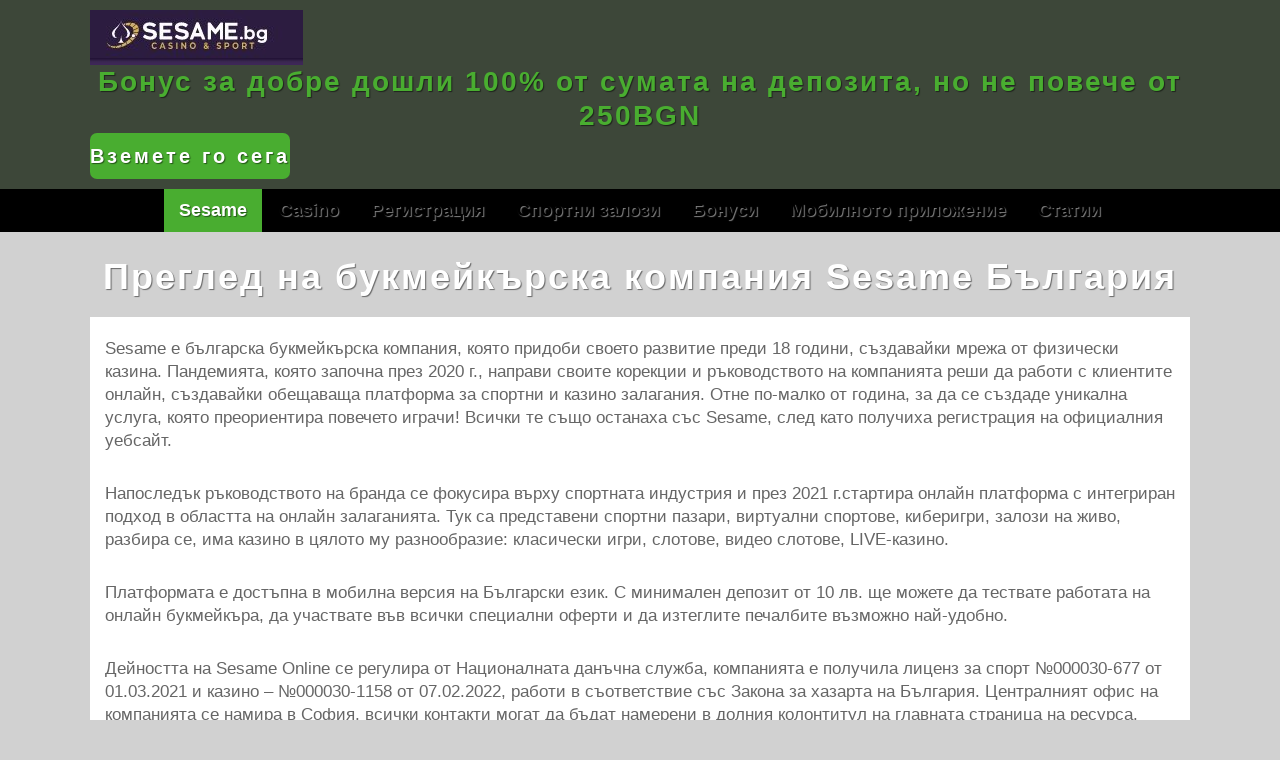

--- FILE ---
content_type: text/html; charset=UTF-8
request_url: https://topsport-bg.com/
body_size: 29082
content:
<!doctype html>
<html lang="bg-BG">
<head>
	<meta http-equiv="Content-Type" content="text/html; charset=UTF-8" />
	<meta name='robots' content='index, follow, max-image-preview:large, max-snippet:-1, max-video-preview:-1' />

	<!-- This site is optimized with the Yoast SEO plugin v23.3 - https://yoast.com/wordpress/plugins/seo/ -->
	<title>Sesame.bg online спортни залози бонус до 300лв | Sesame casino</title>
	<meta name="description" content="Разгледайте ревюто на българския букмейкър Сезам. Те включват онлайн спортни залози, казино игри, бонус за добре дошли на Sesame и други интересни предложения от компанията за залагания." />
	<link rel="canonical" href="https://topsport-bg.com/" />
	<meta property="og:type" content="website" />
	<meta property="og:title" content="Sesame.bg online спортни залози бонус до 300лв | Sesame casino" />
	<meta property="og:description" content="Разгледайте ревюто на българския букмейкър Сезам. Те включват онлайн спортни залози, казино игри, бонус за добре дошли на Sesame и други интересни предложения от компанията за залагания." />
	<meta property="og:url" content="https://topsport-bg.com/" />
	<meta property="article:modified_time" content="2024-11-20T10:37:24+00:00" />
	<meta property="og:image" content="https://topsport-bg.com/wp-content/uploads/2022/06/002.jpg" />
	<meta name="twitter:card" content="summary_large_image" />
	<script type="application/ld+json" class="yoast-schema-graph">{"@context":"https://schema.org","@graph":[{"@type":"WebPage","@id":"https://topsport-bg.com/","url":"https://topsport-bg.com/","name":"Sesame.bg online спортни залози бонус до 300лв | Sesame casino","isPartOf":{"@id":"https://topsport-bg.com/#website"},"about":{"@id":"https://topsport-bg.com/#organization"},"primaryImageOfPage":{"@id":"https://topsport-bg.com/#primaryimage"},"image":{"@id":"https://topsport-bg.com/#primaryimage"},"thumbnailUrl":"https://topsport-bg.com/wp-content/uploads/2022/06/002.jpg","datePublished":"2021-09-09T14:42:07+00:00","dateModified":"2024-11-20T10:37:24+00:00","description":"Разгледайте ревюто на българския букмейкър Сезам. Те включват онлайн спортни залози, казино игри, бонус за добре дошли на Sesame и други интересни предложения от компанията за залагания.","breadcrumb":{"@id":"https://topsport-bg.com/#breadcrumb"},"inLanguage":"bg-BG","potentialAction":[{"@type":"ReadAction","target":["https://topsport-bg.com/"]}]},{"@type":"ImageObject","inLanguage":"bg-BG","@id":"https://topsport-bg.com/#primaryimage","url":"https://topsport-bg.com/wp-content/uploads/2022/06/002.jpg","contentUrl":"https://topsport-bg.com/wp-content/uploads/2022/06/002.jpg","width":698,"height":421},{"@type":"BreadcrumbList","@id":"https://topsport-bg.com/#breadcrumb","itemListElement":[{"@type":"ListItem","position":1,"name":"Главная страница"}]},{"@type":"WebSite","@id":"https://topsport-bg.com/#website","url":"https://topsport-bg.com/","name":"","description":"","publisher":{"@id":"https://topsport-bg.com/#organization"},"potentialAction":[{"@type":"SearchAction","target":{"@type":"EntryPoint","urlTemplate":"https://topsport-bg.com/?s={search_term_string}"},"query-input":"required name=search_term_string"}],"inLanguage":"bg-BG"},{"@type":"Organization","@id":"https://topsport-bg.com/#organization","name":"BetDeluxe","url":"https://topsport-bg.com/","logo":{"@type":"ImageObject","inLanguage":"bg-BG","@id":"https://topsport-bg.com/#/schema/logo/image/","url":"https://topsport-bg.com/wp-content/uploads/2021/11/Betdeluxe_image_4.jpg","contentUrl":"https://topsport-bg.com/wp-content/uploads/2021/11/Betdeluxe_image_4.jpg","width":1100,"height":411,"caption":"BetDeluxe"},"image":{"@id":"https://topsport-bg.com/#/schema/logo/image/"}}]}</script>
	<!-- / Yoast SEO plugin. -->


<link rel="alternate" title="oEmbed (JSON)" type="application/json+oembed" href="https://topsport-bg.com/wp-json/oembed/1.0/embed?url=https%3A%2F%2Ftopsport-bg.com%2F" />
<link rel="alternate" title="oEmbed (XML)" type="text/xml+oembed" href="https://topsport-bg.com/wp-json/oembed/1.0/embed?url=https%3A%2F%2Ftopsport-bg.com%2F&#038;format=xml" />
<style id='wp-img-auto-sizes-contain-inline-css' type='text/css'>
img:is([sizes=auto i],[sizes^="auto," i]){contain-intrinsic-size:3000px 1500px}
/*# sourceURL=wp-img-auto-sizes-contain-inline-css */
</style>
<style id='wp-block-library-inline-css' type='text/css'>
:root{--wp-block-synced-color:#7a00df;--wp-block-synced-color--rgb:122,0,223;--wp-bound-block-color:var(--wp-block-synced-color);--wp-editor-canvas-background:#ddd;--wp-admin-theme-color:#007cba;--wp-admin-theme-color--rgb:0,124,186;--wp-admin-theme-color-darker-10:#006ba1;--wp-admin-theme-color-darker-10--rgb:0,107,160.5;--wp-admin-theme-color-darker-20:#005a87;--wp-admin-theme-color-darker-20--rgb:0,90,135;--wp-admin-border-width-focus:2px}@media (min-resolution:192dpi){:root{--wp-admin-border-width-focus:1.5px}}.wp-element-button{cursor:pointer}:root .has-very-light-gray-background-color{background-color:#eee}:root .has-very-dark-gray-background-color{background-color:#313131}:root .has-very-light-gray-color{color:#eee}:root .has-very-dark-gray-color{color:#313131}:root .has-vivid-green-cyan-to-vivid-cyan-blue-gradient-background{background:linear-gradient(135deg,#00d084,#0693e3)}:root .has-purple-crush-gradient-background{background:linear-gradient(135deg,#34e2e4,#4721fb 50%,#ab1dfe)}:root .has-hazy-dawn-gradient-background{background:linear-gradient(135deg,#faaca8,#dad0ec)}:root .has-subdued-olive-gradient-background{background:linear-gradient(135deg,#fafae1,#67a671)}:root .has-atomic-cream-gradient-background{background:linear-gradient(135deg,#fdd79a,#004a59)}:root .has-nightshade-gradient-background{background:linear-gradient(135deg,#330968,#31cdcf)}:root .has-midnight-gradient-background{background:linear-gradient(135deg,#020381,#2874fc)}:root{--wp--preset--font-size--normal:16px;--wp--preset--font-size--huge:42px}.has-regular-font-size{font-size:1em}.has-larger-font-size{font-size:2.625em}.has-normal-font-size{font-size:var(--wp--preset--font-size--normal)}.has-huge-font-size{font-size:var(--wp--preset--font-size--huge)}.has-text-align-center{text-align:center}.has-text-align-left{text-align:left}.has-text-align-right{text-align:right}.has-fit-text{white-space:nowrap!important}#end-resizable-editor-section{display:none}.aligncenter{clear:both}.items-justified-left{justify-content:flex-start}.items-justified-center{justify-content:center}.items-justified-right{justify-content:flex-end}.items-justified-space-between{justify-content:space-between}.screen-reader-text{border:0;clip-path:inset(50%);height:1px;margin:-1px;overflow:hidden;padding:0;position:absolute;width:1px;word-wrap:normal!important}.screen-reader-text:focus{background-color:#ddd;clip-path:none;color:#444;display:block;font-size:1em;height:auto;left:5px;line-height:normal;padding:15px 23px 14px;text-decoration:none;top:5px;width:auto;z-index:100000}html :where(.has-border-color){border-style:solid}html :where([style*=border-top-color]){border-top-style:solid}html :where([style*=border-right-color]){border-right-style:solid}html :where([style*=border-bottom-color]){border-bottom-style:solid}html :where([style*=border-left-color]){border-left-style:solid}html :where([style*=border-width]){border-style:solid}html :where([style*=border-top-width]){border-top-style:solid}html :where([style*=border-right-width]){border-right-style:solid}html :where([style*=border-bottom-width]){border-bottom-style:solid}html :where([style*=border-left-width]){border-left-style:solid}html :where(img[class*=wp-image-]){height:auto;max-width:100%}:where(figure){margin:0 0 1em}html :where(.is-position-sticky){--wp-admin--admin-bar--position-offset:var(--wp-admin--admin-bar--height,0px)}@media screen and (max-width:600px){html :where(.is-position-sticky){--wp-admin--admin-bar--position-offset:0px}}

/*# sourceURL=wp-block-library-inline-css */
</style><style id='global-styles-inline-css' type='text/css'>
:root{--wp--preset--aspect-ratio--square: 1;--wp--preset--aspect-ratio--4-3: 4/3;--wp--preset--aspect-ratio--3-4: 3/4;--wp--preset--aspect-ratio--3-2: 3/2;--wp--preset--aspect-ratio--2-3: 2/3;--wp--preset--aspect-ratio--16-9: 16/9;--wp--preset--aspect-ratio--9-16: 9/16;--wp--preset--color--black: #000000;--wp--preset--color--cyan-bluish-gray: #abb8c3;--wp--preset--color--white: #ffffff;--wp--preset--color--pale-pink: #f78da7;--wp--preset--color--vivid-red: #cf2e2e;--wp--preset--color--luminous-vivid-orange: #ff6900;--wp--preset--color--luminous-vivid-amber: #fcb900;--wp--preset--color--light-green-cyan: #7bdcb5;--wp--preset--color--vivid-green-cyan: #00d084;--wp--preset--color--pale-cyan-blue: #8ed1fc;--wp--preset--color--vivid-cyan-blue: #0693e3;--wp--preset--color--vivid-purple: #9b51e0;--wp--preset--gradient--vivid-cyan-blue-to-vivid-purple: linear-gradient(135deg,rgb(6,147,227) 0%,rgb(155,81,224) 100%);--wp--preset--gradient--light-green-cyan-to-vivid-green-cyan: linear-gradient(135deg,rgb(122,220,180) 0%,rgb(0,208,130) 100%);--wp--preset--gradient--luminous-vivid-amber-to-luminous-vivid-orange: linear-gradient(135deg,rgb(252,185,0) 0%,rgb(255,105,0) 100%);--wp--preset--gradient--luminous-vivid-orange-to-vivid-red: linear-gradient(135deg,rgb(255,105,0) 0%,rgb(207,46,46) 100%);--wp--preset--gradient--very-light-gray-to-cyan-bluish-gray: linear-gradient(135deg,rgb(238,238,238) 0%,rgb(169,184,195) 100%);--wp--preset--gradient--cool-to-warm-spectrum: linear-gradient(135deg,rgb(74,234,220) 0%,rgb(151,120,209) 20%,rgb(207,42,186) 40%,rgb(238,44,130) 60%,rgb(251,105,98) 80%,rgb(254,248,76) 100%);--wp--preset--gradient--blush-light-purple: linear-gradient(135deg,rgb(255,206,236) 0%,rgb(152,150,240) 100%);--wp--preset--gradient--blush-bordeaux: linear-gradient(135deg,rgb(254,205,165) 0%,rgb(254,45,45) 50%,rgb(107,0,62) 100%);--wp--preset--gradient--luminous-dusk: linear-gradient(135deg,rgb(255,203,112) 0%,rgb(199,81,192) 50%,rgb(65,88,208) 100%);--wp--preset--gradient--pale-ocean: linear-gradient(135deg,rgb(255,245,203) 0%,rgb(182,227,212) 50%,rgb(51,167,181) 100%);--wp--preset--gradient--electric-grass: linear-gradient(135deg,rgb(202,248,128) 0%,rgb(113,206,126) 100%);--wp--preset--gradient--midnight: linear-gradient(135deg,rgb(2,3,129) 0%,rgb(40,116,252) 100%);--wp--preset--font-size--small: 13px;--wp--preset--font-size--medium: 20px;--wp--preset--font-size--large: 36px;--wp--preset--font-size--x-large: 42px;--wp--preset--spacing--20: 0.44rem;--wp--preset--spacing--30: 0.67rem;--wp--preset--spacing--40: 1rem;--wp--preset--spacing--50: 1.5rem;--wp--preset--spacing--60: 2.25rem;--wp--preset--spacing--70: 3.38rem;--wp--preset--spacing--80: 5.06rem;--wp--preset--shadow--natural: 6px 6px 9px rgba(0, 0, 0, 0.2);--wp--preset--shadow--deep: 12px 12px 50px rgba(0, 0, 0, 0.4);--wp--preset--shadow--sharp: 6px 6px 0px rgba(0, 0, 0, 0.2);--wp--preset--shadow--outlined: 6px 6px 0px -3px rgb(255, 255, 255), 6px 6px rgb(0, 0, 0);--wp--preset--shadow--crisp: 6px 6px 0px rgb(0, 0, 0);}:where(.is-layout-flex){gap: 0.5em;}:where(.is-layout-grid){gap: 0.5em;}body .is-layout-flex{display: flex;}.is-layout-flex{flex-wrap: wrap;align-items: center;}.is-layout-flex > :is(*, div){margin: 0;}body .is-layout-grid{display: grid;}.is-layout-grid > :is(*, div){margin: 0;}:where(.wp-block-columns.is-layout-flex){gap: 2em;}:where(.wp-block-columns.is-layout-grid){gap: 2em;}:where(.wp-block-post-template.is-layout-flex){gap: 1.25em;}:where(.wp-block-post-template.is-layout-grid){gap: 1.25em;}.has-black-color{color: var(--wp--preset--color--black) !important;}.has-cyan-bluish-gray-color{color: var(--wp--preset--color--cyan-bluish-gray) !important;}.has-white-color{color: var(--wp--preset--color--white) !important;}.has-pale-pink-color{color: var(--wp--preset--color--pale-pink) !important;}.has-vivid-red-color{color: var(--wp--preset--color--vivid-red) !important;}.has-luminous-vivid-orange-color{color: var(--wp--preset--color--luminous-vivid-orange) !important;}.has-luminous-vivid-amber-color{color: var(--wp--preset--color--luminous-vivid-amber) !important;}.has-light-green-cyan-color{color: var(--wp--preset--color--light-green-cyan) !important;}.has-vivid-green-cyan-color{color: var(--wp--preset--color--vivid-green-cyan) !important;}.has-pale-cyan-blue-color{color: var(--wp--preset--color--pale-cyan-blue) !important;}.has-vivid-cyan-blue-color{color: var(--wp--preset--color--vivid-cyan-blue) !important;}.has-vivid-purple-color{color: var(--wp--preset--color--vivid-purple) !important;}.has-black-background-color{background-color: var(--wp--preset--color--black) !important;}.has-cyan-bluish-gray-background-color{background-color: var(--wp--preset--color--cyan-bluish-gray) !important;}.has-white-background-color{background-color: var(--wp--preset--color--white) !important;}.has-pale-pink-background-color{background-color: var(--wp--preset--color--pale-pink) !important;}.has-vivid-red-background-color{background-color: var(--wp--preset--color--vivid-red) !important;}.has-luminous-vivid-orange-background-color{background-color: var(--wp--preset--color--luminous-vivid-orange) !important;}.has-luminous-vivid-amber-background-color{background-color: var(--wp--preset--color--luminous-vivid-amber) !important;}.has-light-green-cyan-background-color{background-color: var(--wp--preset--color--light-green-cyan) !important;}.has-vivid-green-cyan-background-color{background-color: var(--wp--preset--color--vivid-green-cyan) !important;}.has-pale-cyan-blue-background-color{background-color: var(--wp--preset--color--pale-cyan-blue) !important;}.has-vivid-cyan-blue-background-color{background-color: var(--wp--preset--color--vivid-cyan-blue) !important;}.has-vivid-purple-background-color{background-color: var(--wp--preset--color--vivid-purple) !important;}.has-black-border-color{border-color: var(--wp--preset--color--black) !important;}.has-cyan-bluish-gray-border-color{border-color: var(--wp--preset--color--cyan-bluish-gray) !important;}.has-white-border-color{border-color: var(--wp--preset--color--white) !important;}.has-pale-pink-border-color{border-color: var(--wp--preset--color--pale-pink) !important;}.has-vivid-red-border-color{border-color: var(--wp--preset--color--vivid-red) !important;}.has-luminous-vivid-orange-border-color{border-color: var(--wp--preset--color--luminous-vivid-orange) !important;}.has-luminous-vivid-amber-border-color{border-color: var(--wp--preset--color--luminous-vivid-amber) !important;}.has-light-green-cyan-border-color{border-color: var(--wp--preset--color--light-green-cyan) !important;}.has-vivid-green-cyan-border-color{border-color: var(--wp--preset--color--vivid-green-cyan) !important;}.has-pale-cyan-blue-border-color{border-color: var(--wp--preset--color--pale-cyan-blue) !important;}.has-vivid-cyan-blue-border-color{border-color: var(--wp--preset--color--vivid-cyan-blue) !important;}.has-vivid-purple-border-color{border-color: var(--wp--preset--color--vivid-purple) !important;}.has-vivid-cyan-blue-to-vivid-purple-gradient-background{background: var(--wp--preset--gradient--vivid-cyan-blue-to-vivid-purple) !important;}.has-light-green-cyan-to-vivid-green-cyan-gradient-background{background: var(--wp--preset--gradient--light-green-cyan-to-vivid-green-cyan) !important;}.has-luminous-vivid-amber-to-luminous-vivid-orange-gradient-background{background: var(--wp--preset--gradient--luminous-vivid-amber-to-luminous-vivid-orange) !important;}.has-luminous-vivid-orange-to-vivid-red-gradient-background{background: var(--wp--preset--gradient--luminous-vivid-orange-to-vivid-red) !important;}.has-very-light-gray-to-cyan-bluish-gray-gradient-background{background: var(--wp--preset--gradient--very-light-gray-to-cyan-bluish-gray) !important;}.has-cool-to-warm-spectrum-gradient-background{background: var(--wp--preset--gradient--cool-to-warm-spectrum) !important;}.has-blush-light-purple-gradient-background{background: var(--wp--preset--gradient--blush-light-purple) !important;}.has-blush-bordeaux-gradient-background{background: var(--wp--preset--gradient--blush-bordeaux) !important;}.has-luminous-dusk-gradient-background{background: var(--wp--preset--gradient--luminous-dusk) !important;}.has-pale-ocean-gradient-background{background: var(--wp--preset--gradient--pale-ocean) !important;}.has-electric-grass-gradient-background{background: var(--wp--preset--gradient--electric-grass) !important;}.has-midnight-gradient-background{background: var(--wp--preset--gradient--midnight) !important;}.has-small-font-size{font-size: var(--wp--preset--font-size--small) !important;}.has-medium-font-size{font-size: var(--wp--preset--font-size--medium) !important;}.has-large-font-size{font-size: var(--wp--preset--font-size--large) !important;}.has-x-large-font-size{font-size: var(--wp--preset--font-size--x-large) !important;}
/*# sourceURL=global-styles-inline-css */
</style>

<style id='classic-theme-styles-inline-css' type='text/css'>
/*! This file is auto-generated */
.wp-block-button__link{color:#fff;background-color:#32373c;border-radius:9999px;box-shadow:none;text-decoration:none;padding:calc(.667em + 2px) calc(1.333em + 2px);font-size:1.125em}.wp-block-file__button{background:#32373c;color:#fff;text-decoration:none}
/*# sourceURL=/wp-includes/css/classic-themes.min.css */
</style>
<link rel='stylesheet' id='wpo_min-header-0-css' href='https://topsport-bg.com/wp-content/cache/wpo-minify/1724155506/assets/wpo-minify-header-2eec1191.min.css' type='text/css' media='all' />
<script defer type="text/javascript" src="https://topsport-bg.com/wp-content/cache/wpo-minify/1724155506/assets/wpo-minify-header-f5440c18.min.js" id="wpo_min-header-0-js"></script>
<link rel="https://api.w.org/" href="https://topsport-bg.com/wp-json/" /><link rel="alternate" title="JSON" type="application/json" href="https://topsport-bg.com/wp-json/wp/v2/pages/2" /><meta name="google-site-verification" content="q89GoefaIgCtvYXKUYPJkF4VZA2oZG-el3rtdXbfZ-A" />	<meta name="viewport" content="width=device-width, initial-scale=1.0">

	<link rel="stylesheet" href="https://topsport-bg.com/wp-content/themes/topsport/style.css" type="text/css" media="screen" />
	<link rel="stylesheet" href="https://topsport-bg.com/wp-content/themes/topsport/style980.css" media="screen and (max-width: 1140px)">
	<link rel="stylesheet" href="https://topsport-bg.com/wp-content/themes/topsport/style760.css" media="screen and (max-width: 1020px)">
	<link rel="stylesheet" href="https://topsport-bg.com/wp-content/themes/topsport/style320.css" media="screen and (max-width: 759px)">
	<meta name="google-site-verification" content="0QGieIGsGdT0orThz2pPOOYscs_XLUaCjTLIouNcTvM" />
</head>
<body data-rsssl=1>



	
<header>
<div class="wrap">
	<div class="header_line">
							
			<div class="logo"><a href="https://topsport-bg.com"><img src="https://topsport-bg.com/wp-content/uploads/2022/06/014.jpg" /></a></div>
				
						
				<div class="righth_bonus">Бонус за добре дошли 100% от сумата на депозита, но не повече от 250BGN</div>
					
			
			<div class="righth_sub"><a href="https://topsport-bg.com/go/play/" rel="nofollow">Вземете го сега</a></div>
			
	</div>
</div>
</header>
<div class="main_nav">
<div class="wrap">
<span class="adapt_menu"><span></span><span></span><span></span></span>
	<nav class="nav_top">
		<ul id="menu-menu" class="menu"><li id="menu-item-241" class="menu-item menu-item-type-post_type menu-item-object-page menu-item-home current-menu-item page_item page-item-2 current_page_item menu-item-241"><a href="https://topsport-bg.com/" aria-current="page">Sesame</a></li>
<li id="menu-item-319" class="menu-item menu-item-type-post_type menu-item-object-page menu-item-319"><a href="https://topsport-bg.com/sesame-casino/">Casino</a></li>
<li id="menu-item-326" class="menu-item menu-item-type-post_type menu-item-object-page menu-item-326"><a href="https://topsport-bg.com/registraciya-v-sesame-casino/">Регистрация</a></li>
<li id="menu-item-329" class="menu-item menu-item-type-post_type menu-item-object-page menu-item-329"><a href="https://topsport-bg.com/sportni-zalozi-v-sesame/">Спортни залози</a></li>
<li id="menu-item-332" class="menu-item menu-item-type-post_type menu-item-object-page menu-item-332"><a href="https://topsport-bg.com/sesame-bonusi/">Бонуси</a></li>
<li id="menu-item-336" class="menu-item menu-item-type-post_type menu-item-object-page menu-item-336"><a href="https://topsport-bg.com/mobilnoto-prilozhenie-sesame/">Мобилното приложение</a></li>
<li id="menu-item-342" class="menu-item menu-item-type-taxonomy menu-item-object-category menu-item-342"><a href="https://topsport-bg.com/category/statii/">Статии</a></li>
</ul>	</nav>
</div>
</div>
	




<div class="wrap">
<div id="content">
		
	
		
			<h1 class="righth_bonus_title">Преглед на букмейкърска компания Sesame България</h1>
				
				<div class="dop_text_b">	
					<div class="dop_text_b_text"><p>Sesame е българска букмейкърска компания, която придоби своето развитие преди 18 години, създавайки мрежа от физически казина. Пандемията, която започна през 2020 г., направи своите корекции и ръководството на компанията реши да работи с клиентите онлайн, създавайки обещаваща платформа за спортни и казино залагания. Отне по-малко от година, за да се създаде уникална услуга, която преориентира повечето играчи! Всички те също останаха със Sesame, след като получиха регистрация на официалния уебсайт.</p>
<p>Напоследък ръководството на бранда се фокусира върху спортната индустрия и през 2021 г.стартира онлайн платформа с интегриран подход в областта на онлайн залаганията. Тук са представени спортни пазари, виртуални спортове, киберигри, залози на живо, разбира се, има казино в цялото му разнообразие: класически игри, слотове, видео слотове, LIVE-казино.</p>
<p>Платформата е достъпна в мобилна версия на Български език. С минимален депозит от 10 лв. ще можете да тествате работата на онлайн букмейкъра, да участвате във всички специални оферти и да изтеглите печалбите възможно най-удобно.</p>
<p>Дейността на Sesame Online се регулира от Националната данъчна служба, компанията е получила лиценз за спорт №000030-677 от 01.03.2021 и казино &#8211; №000030-1158 от 07.02.2022, работи в съответствие със Закона за хазарта на България. Централният офис на компанията се намира в София, всички контакти могат да бъдат намерени в долния колонтитул на главната страница на ресурса.</p>
</div>	
				</div>
				
	
	
				
				<div class="small_text_title"></div>			
				<div class="bonus_b_list">	
					<div class="bonus_b_l">	
						<div class="bonus_b_title">Бонус за добре дошли </div>	
						<div class="bonus_b_text">100% от сумата на депозита</div>
					</div>
					<div class="bonus_b_r">	
							
							<div class="bonus_b_sub">
								<a href="https://topsport-bg.com/go/play/" rel="nofollow">Вземете го сега</a>
							</div>
							
					</div>
				</div>
				
		
	
				
			<div class="small_text_title">Плюсове и минуси</div>
			<div class="plus_minus">
									<div class="plus_minus_b">
													<div class="plus_minus_p">Модерен уебсайт, който позволява на всеки залагащ да се ориентира бързо в платформата.</div>
													<div class="plus_minus_p">Разнообразие от спортове</div>
													<div class="plus_minus_p">Широка гама от предложения в областта на таблата и хазарта</div>
													<div class="plus_minus_p">Атрактивни бонуси за нови и постоянни клиенти</div>
													<div class="plus_minus_p">Виртуални спортни ключалки</div>
													<div class="plus_minus_p">Средно и над средното ниво на pazzazzi coficieni</div>
													<div class="plus_minus_p">Наличност на мобилни версии.</div>
											</div>
													<div class="plus_minus_b">
													<div class="plus_minus_m">Възможности за предоставяне на живи и мобилни приложения в процес на разработка</div>
											</div>
							</div>
				
	
	
	
	
	
							<div class="small_text_title">Файл с факти</div>
				<div class="specifications">
									<div class="specifications_b">
						<div class="specifications_title">Налични видове залози</div>
						футбол, тенис, баскетбол, крикет, мини-футбол, дартс, футбол, бадминтон, бокс, колоездене, виртуален спорт, някои, ръгби, ски скокове, снукър, тенис на маса, волейбол, водна топка					</div>
									<div class="specifications_b">
						<div class="specifications_title">Методи за депозиране/теглене</div>
						Кредитная или дебитная карта, Epay.bg, EasyPay, EasyPay, Phyre, Skrill, Банков превод						</div>
									<div class="specifications_b">
						<div class="specifications_title">Минимален депозит</div>
						10-20BGN					</div>
									<div class="specifications_b">
						<div class="specifications_title">Минимално изтегляне</div>
						20BGN					</div>
									<div class="specifications_b">
						<div class="specifications_title">Приложение</div>
						Мобилна версия					</div>
									<div class="specifications_b">
						<div class="specifications_title">Подкрепа</div>
						Email, Онлайн чат, телефон					</div>
									<div class="specifications_b">
						<div class="specifications_title">Компания</div>
						Sesame Online					</div>
									<div class="specifications_b">
						<div class="specifications_title">Основан</div>
						2004					</div>
					
				</div>
				
	
	
							<div class="small_text_title">Рейтинг</div>
				<div class="reyting">
									<div class="reyting_b">
						<div class="reyting_title">Бонуси</div>
						<div class="reyting_star">
							                
								<span class="active">★</span>          
							                
								<span class="active">★</span>          
							                
								<span class="active">★</span>          
							                
								<span class="active">★</span>          
							                
								<span class="active">★</span>          
							                
								<span class="active">★</span>          
							                
								<span class="active">★</span>          
							                
								<span class="active">★</span>          
							                
								<span class="active">★</span>          
							                
								<span>★</span>          
													</div>
					</div>
									<div class="reyting_b">
						<div class="reyting_title">Разнообразие от залагания</div>
						<div class="reyting_star">
							                
								<span class="active">★</span>          
							                
								<span class="active">★</span>          
							                
								<span class="active">★</span>          
							                
								<span class="active">★</span>          
							                
								<span class="active">★</span>          
							                
								<span class="active">★</span>          
							                
								<span class="active">★</span>          
							                
								<span class="active">★</span>          
							                
								<span>★</span>          
							                
								<span>★</span>          
													</div>
					</div>
									<div class="reyting_b">
						<div class="reyting_title">Мобилен</div>
						<div class="reyting_star">
							                
								<span class="active">★</span>          
							                
								<span class="active">★</span>          
							                
								<span class="active">★</span>          
							                
								<span class="active">★</span>          
							                
								<span class="active">★</span>          
							                
								<span class="active">★</span>          
							                
								<span class="active">★</span>          
							                
								<span>★</span>          
							                
								<span>★</span>          
							                
								<span>★</span>          
													</div>
					</div>
									<div class="reyting_b">
						<div class="reyting_title">Използваемост на сайта</div>
						<div class="reyting_star">
							                
								<span class="active">★</span>          
							                
								<span class="active">★</span>          
							                
								<span class="active">★</span>          
							                
								<span class="active">★</span>          
							                
								<span class="active">★</span>          
							                
								<span class="active">★</span>          
							                
								<span class="active">★</span>          
							                
								<span class="active">★</span>          
							                
								<span class="active">★</span>          
							                
								<span class="active">★</span>          
													</div>
					</div>
									<div class="reyting_b">
						<div class="reyting_title">Методи на плащане</div>
						<div class="reyting_star">
							                
								<span class="active">★</span>          
							                
								<span class="active">★</span>          
							                
								<span class="active">★</span>          
							                
								<span class="active">★</span>          
							                
								<span class="active">★</span>          
							                
								<span class="active">★</span>          
							                
								<span class="active">★</span>          
							                
								<span class="active">★</span>          
							                
								<span class="active">★</span>          
							                
								<span>★</span>          
													</div>
					</div>
									<div class="reyting_b">
						<div class="reyting_title">Подкрепа</div>
						<div class="reyting_star">
							                
								<span class="active">★</span>          
							                
								<span class="active">★</span>          
							                
								<span class="active">★</span>          
							                
								<span class="active">★</span>          
							                
								<span class="active">★</span>          
							                
								<span class="active">★</span>          
							                
								<span class="active">★</span>          
							                
								<span class="active">★</span>          
							                
								<span>★</span>          
							                
								<span>★</span>          
													</div>
					</div>
					
				</div>
				

					
				<div class="dop_text_b">
					<div class="small_text_title">Нашето мнение за Sesame</div>		
					<div class="dop_text_b_text"><p>С пускането на онлайн версията на такъв букмейкър като Sesame, нашите сънародници имат нови възможности да реализират своите знания и опит в търговията със спортни залагания, където операторът вече има повече от 20 вида дисциплини и добри оферти.</p>
<p>Букмейкърът се разширява всеки ден, добавяйки нови интересни промоции, подобрявайки услугата и постоянно следвайки тенденциите в развитието на съвременния пазар за търговия с онлайн залагания.</p>
<p>Всеки, който иска да прекара забавно и непринудено времето си, Sesame ще Ви предложи най-добрите слотове от Playson, LIVE games от Evolution Gaming, Jack pots от CT Gaming и EGT.</p>
<p>Състезавайки се с други участници, можете да разработите своя собствена стратегия и да увеличите доходите си месечно!</p>
<p>С минимален депозит от 5 евро, трябва да се регистрирате в платформата Sesame Online и да научите за всички иновативни предложения на българския букмейкър. Всеки играч не може да се тревожи за своите инвестиции, тук са възможни само законни операции за теглене на печалби и най –важното-клиентите ще ги получат изцяло!</p>
<p>За да защити личните данни и финансовата информация, сайтът използва SSL сертификат, който кодира данните на входа.</p>
<p>Компанията притежава два лиценза (за спорт и казино), издадени от Националната агенция за приходите и таксите на България. Това отново подчертава надеждността и безопасността на националната марка. Оборудването за сайта Sesame се осигурява от най-добрите световни доставчици Microgaming и NetEnt, които преминават годишен мониторинг на качеството на европейско ниво.</p>
<p>Всяка компания, която току-що е започнала своя растеж, има места, за които да внимава. Първо, на сайта липсват предавания на живо, които до голяма степен биха съживили категорията на живо. Марката е официална, получила е разрешение от властите в България и затова потребителите нямат проблеми с влизането, но все пак мобилното приложение ще добави комфорт, което, както знаете, може да работи дори при неизправности в софтуерния хардуер. За активните фенове освобождаването на приложението е задължително!</p>
</div>	
				</div>
				
	
			<article class="post">
				<div class="entry">
					<p>Всеки пълнолетен потребител, който е български гражданин или има разрешение за пребиваване в държавата ни, може да стане участник на сайта за залагания sesame.bg.</p>
<p>Sesame.bg успешно работи в 11 града на България, така че не може да се каже, че компанията е новак в областта на залаганията и игрите. Основните предимства на букмейкъра са:</p>
<ul>
<li>Разнообразие от спортове;</li>
<li>Широк пазар на оферти в залаганията и хазартните игри;</li>
<li>Атрактивни бонуси за нови и редовни клиенти;</li>
<li>Залози на виртуални спортове;</li>
<li>Средни и над средните пазарни коефициенти;</li>
<li>Наличието на мобилна версия.</li>
</ul>
<p>Сайтът все още допълва своите раздели. Например, опциите за предавания на живо и мобилни приложения са в процес на разработка. Изглежда, че скоро платформата ще ни зарадва с пълна функционалност!</p>
<div id="ez-toc-container" class="ez-toc-v2_0_23 counter-hierarchy counter-decimal ez-toc-grey">
<div class="ez-toc-title-container">
<p class="ez-toc-title">Съдържание</p>
<span class="ez-toc-title-toggle"><a class="ez-toc-pull-right ez-toc-btn ez-toc-btn-xs ez-toc-btn-default ez-toc-toggle" style="display: none;"><i class="ez-toc-glyphicon ez-toc-icon-toggle"></i></a></span></div>
<nav><ul class="ez-toc-list ez-toc-list-level-1"><li class="ez-toc-page-1 ez-toc-heading-level-2"><a class="ez-toc-link ez-toc-heading-1" href="#%D0%A0%D0%B5%D0%B3%D0%B8%D1%81%D1%82%D1%80%D0%B0%D1%86%D0%B8%D1%8F_%D0%B2_Sesamebg" title="Регистрация в Sesame.bg">Регистрация в Sesame.bg</a><ul class="ez-toc-list-level-3"><li class="ez-toc-heading-level-3"><a class="ez-toc-link ez-toc-heading-2" href="#%D0%9F%D1%80%D0%BE%D0%B2%D0%B5%D1%80%D0%BA%D0%B0_%D0%BD%D0%B0_%D0%BB%D0%B8%D1%87%D0%BD%D0%BE%D1%81%D1%82%D1%82%D0%B0" title="Проверка на личността">Проверка на личността</a></li></ul></li><li class="ez-toc-page-1 ez-toc-heading-level-2"><a class="ez-toc-link ez-toc-heading-3" href="#%D0%94%D0%B8%D0%B7%D0%B0%D0%B9%D0%BD_%D0%B8_%D0%BD%D0%B0%D0%B2%D0%B8%D0%B3%D0%B0%D1%86%D0%B8%D1%8F_%D0%BD%D0%B0_SESAME_BG" title="Дизайн и навигация на SESAME BG">Дизайн и навигация на SESAME BG</a></li><li class="ez-toc-page-1 ez-toc-heading-level-2"><a class="ez-toc-link ez-toc-heading-4" href="#%D0%9A%D0%B0%D0%BA_%D0%B4%D0%B0_%D0%BD%D0%B0%D0%BF%D1%80%D0%B0%D0%B2%D0%B8%D1%82%D0%B5_%D0%B4%D0%B5%D0%BF%D0%BE%D0%B7%D0%B8%D1%82_%D0%B2_Sesame_Online" title="Как да направите депозит в Sesame Online?">Как да направите депозит в Sesame Online?</a></li><li class="ez-toc-page-1 ez-toc-heading-level-2"><a class="ez-toc-link ez-toc-heading-5" href="#%D0%A2%D0%B5%D0%B3%D0%BB%D0%B5%D0%BD%D0%B5_%D0%BD%D0%B0_%D1%81%D1%80%D0%B5%D0%B4%D1%81%D1%82%D0%B2%D0%B0_%D0%BD%D0%B0_%D1%81%D0%B0%D0%B9%D1%82%D0%B0_Sesame" title="Теглене на средства на сайта Sesame">Теглене на средства на сайта Sesame</a></li><li class="ez-toc-page-1 ez-toc-heading-level-2"><a class="ez-toc-link ez-toc-heading-6" href="#%D0%9F%D0%BE%D0%B7%D0%B4%D1%80%D0%B0%D0%B2%D0%B8%D1%82%D0%B5%D0%BB%D0%B5%D0%BD_%D0%B1%D0%BE%D0%BD%D1%83%D1%81_sesamebg" title="Поздравителен бонус sesame.bg">Поздравителен бонус sesame.bg</a></li><li class="ez-toc-page-1 ez-toc-heading-level-2"><a class="ez-toc-link ez-toc-heading-7" href="#%D0%94%D1%80%D1%83%D0%B3%D0%B8_%D0%B8%D0%BD%D1%82%D0%B5%D1%80%D0%B5%D1%81%D0%BD%D0%B8_%D0%BF%D1%80%D0%BE%D0%BC%D0%BE%D1%86%D0%B8%D0%B8_%D0%BE%D1%82_sesamebg" title="Други интересни промоции от sesame.bg">Други интересни промоции от sesame.bg</a></li><li class="ez-toc-page-1 ez-toc-heading-level-2"><a class="ez-toc-link ez-toc-heading-8" href="#%D0%9F%D0%BE%D0%B7%D0%B4%D1%80%D0%B0%D0%B2%D0%B8%D1%82%D0%B5%D0%BB%D0%B5%D0%BD_%D0%B1%D0%BE%D0%BD%D1%83%D1%81_%D0%B2_%D0%BA%D0%B0%D0%B7%D0%B8%D0%BD%D0%BE%D1%82%D0%BE_sesamebg" title="Поздравителен бонус в казиното sesame.bg">Поздравителен бонус в казиното sesame.bg</a></li><li class="ez-toc-page-1 ez-toc-heading-level-2"><a class="ez-toc-link ez-toc-heading-9" href="#%D0%94%D1%80%D1%83%D0%B3%D0%B8_%D0%B8%D0%BD%D1%82%D0%B5%D1%80%D0%B5%D1%81%D0%BD%D0%B8_%D0%BF%D1%80%D0%BE%D0%BC%D0%BE%D1%86%D0%B8%D0%B8_%D0%B2_Casino_sesamebg" title="Други интересни промоции в Casino sesame.bg">Други интересни промоции в Casino sesame.bg</a></li><li class="ez-toc-page-1 ez-toc-heading-level-2"><a class="ez-toc-link ez-toc-heading-10" href="#%D0%A1%D0%BF%D0%BE%D1%80%D1%82%D0%BD%D0%B8_%D0%B7%D0%B0%D0%BB%D0%BE%D0%B7%D0%B8_%D0%BD%D0%B0_%D1%81%D0%B0%D0%B9%D1%82%D0%B0_sesamebg" title="Спортни залози на сайта sesame.bg">Спортни залози на сайта sesame.bg</a><ul class="ez-toc-list-level-3"><li class="ez-toc-heading-level-3"><a class="ez-toc-link ez-toc-heading-11" href="#%D0%97%D0%B0%D0%BB%D0%BE%D0%B7%D0%B8_%D0%9D%D0%B0_%D0%B6%D0%B8%D0%B2%D0%BE_%D0%BD%D0%B0_Sesame" title="Залози На живо на Sesame">Залози На живо на Sesame</a></li><li class="ez-toc-page-1 ez-toc-heading-level-3"><a class="ez-toc-link ez-toc-heading-12" href="#%D0%9A%D0%B0%D0%BA%D0%B2%D0%BE_%D0%B5_%E2%80%9E%D0%9A%D0%BE%D0%BD%D1%81%D1%82%D1%80%D1%83%D0%BA%D1%82%D0%BE%D1%80_%D0%BD%D0%B0_%D0%B7%D0%B0%D0%BB%D0%BE%D0%B7%D0%B8" title="Какво е &#8222;Конструктор на залози&#8220;">Какво е &#8222;Конструктор на залози&#8220;</a></li><li class="ez-toc-page-1 ez-toc-heading-level-3"><a class="ez-toc-link ez-toc-heading-13" href="#%D0%92%D0%B8%D1%80%D1%82%D1%83%D0%B0%D0%BB%D0%B5%D0%BD_%D1%81%D0%BF%D0%BE%D1%80%D1%82" title="Виртуален спорт">Виртуален спорт</a></li></ul></li><li class="ez-toc-page-1 ez-toc-heading-level-2"><a class="ez-toc-link ez-toc-heading-14" href="#%D0%9A%D0%B0%D0%B7%D0%B8%D0%BD%D0%BE_%D0%B8_LIVE_%D0%BA%D0%B0%D0%B7%D0%B8%D0%BD%D0%BE_Sesame" title="Казино и LIVE казино Sesame">Казино и LIVE казино Sesame</a></li><li class="ez-toc-page-1 ez-toc-heading-level-2"><a class="ez-toc-link ez-toc-heading-15" href="#%D0%9C%D0%BE%D0%B1%D0%B8%D0%BB%D0%BD%D0%B0_%D0%B2%D0%B5%D1%80%D1%81%D0%B8%D1%8F_%D0%BD%D0%B0_Sesame" title="Мобилна версия на Sesame">Мобилна версия на Sesame</a></li></ul></nav></div>
<h2><span class="ez-toc-section" id="%D0%A0%D0%B5%D0%B3%D0%B8%D1%81%D1%82%D1%80%D0%B0%D1%86%D0%B8%D1%8F_%D0%B2_Sesamebg"></span>Регистрация в Sesame.bg<span class="ez-toc-section-end"></span></h2>
<div id="attachment_295" style="width: 708px" class="wp-caption aligncenter"><img fetchpriority="high" decoding="async" aria-describedby="caption-attachment-295" class="wp-image-295 size-full" title="Влезте в системата" src="https://topsport-bg.com/wp-content/uploads/2022/06/002.jpg" alt="Влезте в системата" width="698" height="421" srcset="https://topsport-bg.com/wp-content/uploads/2022/06/002.jpg 698w, https://topsport-bg.com/wp-content/uploads/2022/06/002-300x181.jpg 300w" sizes="(max-width: 698px) 100vw, 698px" /><p id="caption-attachment-295" class="wp-caption-text">Влезте в системата</p></div>
<p>За да станете пълноправен участник на сайта Sesame.bg, играчът трябва да създаде личен акаунт. Тази процедура е стандартна и не създава трудности при попълването на регистрационния формуляр.</p>
<ol>
<li>В полето за търсене на всеки браузър напишете името на компанията Sesame.bg и последвайте линка. Не е необходимо да търсите алтернативни източници, за да влезете, тъй като компанията има официален статут в страната и работи законно, подчинявайки се на местното законодателство.</li>
<li>В горния десен ъгъл се намира бутонът за вход и регистрация. Преди да кликнете върху него, изберете езика в горната лента (български или английски)</li>
<li>Във формата, която се отваря, трябва да посочите личните данни: гражданство, име и фамилия, дата на раждане, адрес на пребиваване, паспортни данни. Цялата информация ще бъде проверена от Службата за сигурност на букмейкъра и в случай на несъответствия ще бъдете помолени да предоставите копия на документите, за да потвърдите личността си.</li>
<li>След това посочете информация за контакт за обратна връзка: имейл адрес и телефонен номер за контакт.</li>
<li>В долната част на формуляра трябва да напишете потребителско име и парола, които трябва да се състоят от 6-15 знака и букви. За да избегнете проникване в акаунта на трети лица, данните за вход трябва да са доста сложни, те могат да включват цифри, други символи, главни и малки букви. Ако играчът е забравил потребителското си име и парола, той може да използва бутона &#8222;Забравена парола?&#8220;, след натискане на което ще се появи заявка за получаване на SMS код на вашия номер за контакт, който активира акаунта. Ето защо е необходимо да посочите личните си данни и да ги проверите, за да избегнете грешки.</li>
<li>В долната част на регистрационния формуляр клиентът трябва да отметнете квадратчето до опцията &#8222;Давам съгласие за обработка на данни и сътрудничество с букмейкъра&#8220;.</li>
<li>След като проверите отново личните данни, кликнете &#8222;Регистрация&#8220;, като по този начин клиентът декларира, че е запознат с условията и правилата на оператора, приема ги и се задължава да ги спазва.</li>
<li>На вашия имейл адрес ще бъде изпратен линк за първо влизане и активиране на акаунта.</li>
</ol>
<p>Всички Букмейкърски компании имат право да регистрират само пълнолетни потребители. В случай на подозрителни действия или предоставяне на невярна информация за себе си, Sesame.bg си запазва правото да блокира акаунта на клиента до изясняване на обстоятелствата.</p>
<p>Когато влезете в личния кабинет получавате на разположение цялата функционалност на букмейкър, включително депозит с помощта на кредитни карти, банкови преводи и виртуални портфейли, които са предявени в долния колонтитул на главната страница на сайта. Проучете акаунта си, настройте валутата (BGN или EUR), посочете кои формати на коефициентите ще бъдат по-предпочитани за вас.</p>
<p>След като участникът в сайта за залагания се регистрира, той има право да направи първия депозит, който е 10 лева или 5 евро за всички преводи, с изключение на банковия, където минималната вноска започва от 20 лева или 15 евро.</p>
<h3><span class="ez-toc-section" id="%D0%9F%D1%80%D0%BE%D0%B2%D0%B5%D1%80%D0%BA%D0%B0_%D0%BD%D0%B0_%D0%BB%D0%B8%D1%87%D0%BD%D0%BE%D1%81%D1%82%D1%82%D0%B0"></span>Проверка на личността<span class="ez-toc-section-end"></span></h3>
<p>За да се извършват транзакции за теглене на средства, компанията има право да поиска от клиента допълнителна информация за неговата самоличност, финансови и други документи.</p>
<p>За да изтегли средства, играчът трябва да подаде електронна заявка чрез сайта. Ако информацията ви не предизвиква съмнения, заявлението ще бъде одобрено незабавно. Но по-често компанията изисква клиентът да предостави четливи копия на няколко страници от паспорта или личната карта, снимка на кредитна карта, сметки за комунални услуги. Операторът си запазва правото да поиска нотариално заверени документи.</p>
<p>Проверката е част от официалните процедури на всички букмейкъри в България, тя трябва да бъде завършена преди първото теглене на средства. Екипът на Sesame преглежда документите в рамките на два дни и дава положителен отговор за тегления на средства.</p>
<p>Ако Играчът е избрал кредитна карта като основен метод за изчисляване, нейната снимка отпред и отзад с частично затворен номер също ще трябва да бъде предоставена на букмейкъра. Проверката трябва да бъде извършена в рамките на 30 дни от появата на личния акаунт.</p>
<h2><span class="ez-toc-section" id="%D0%94%D0%B8%D0%B7%D0%B0%D0%B9%D0%BD_%D0%B8_%D0%BD%D0%B0%D0%B2%D0%B8%D0%B3%D0%B0%D1%86%D0%B8%D1%8F_%D0%BD%D0%B0_SESAME_BG"></span>Дизайн и навигация на SESAME BG<span class="ez-toc-section-end"></span></h2>
<div id="attachment_294" style="width: 1362px" class="wp-caption aligncenter"><img decoding="async" aria-describedby="caption-attachment-294" class="wp-image-294 size-full" title="Начална страница" src="https://topsport-bg.com/wp-content/uploads/2022/06/001-1.jpg" alt="Начална страница" width="1352" height="501" srcset="https://topsport-bg.com/wp-content/uploads/2022/06/001-1.jpg 1352w, https://topsport-bg.com/wp-content/uploads/2022/06/001-1-300x111.jpg 300w, https://topsport-bg.com/wp-content/uploads/2022/06/001-1-1024x379.jpg 1024w, https://topsport-bg.com/wp-content/uploads/2022/06/001-1-768x285.jpg 768w" sizes="(max-width: 1352px) 100vw, 1352px" /><p id="caption-attachment-294" class="wp-caption-text">Начална страница</p></div>
<p>Sesame.bg реши да бъде в крак с времето, следвайки Pantone Color Institute, който определи лилавото като модна тенденция през 2022 година. Мнозина вярват, че &#8222;цветът на лавандулата &#8220; съпътства късмета във всяко начинание. Дизайнът включва и нюанси на жълто и сиво (между другото, това са цветовете на 2021 г., тъкмо когато букмейкърът получи първия лиценз за казино игри).</p>
<p>Такъв ултрамодерен дизайн ви настройва по положителен начин, изглежда свежо и оригинално. Всички бутони веднага се открояват на фона, който въпреки цялата плътност на цветовете се възприема доста лесно.</p>
<p>Лекият интерфейс ви позволява бързо да намерите желания раздел. В горния панел са разположени всичките опции на ресурса: спорт, спорт на живо, виртуални залози, казино, LIVE-казино и промоции.</p>
<p>На главната страница има динамичен банер с нови игри и атрактивни бонуси, които непрекъснато се актуализират.</p>
<p>В долния колонтитул на страницата играчите ще намерят достъп до всички основни секции, ще могат да намерят подробна информация в категорията &#8222;За нас&#8220;, да се запознаят с условията и условията на оператора, да прочетат правилата за залагане, да отидат в секцията с Често задавани въпроси с най-популярните потребителски въпроси. В долния колонтитул има икони на наличните видове плащания, контакти и информация за лицензите на компанията. Има и достъп до онлайн чат, който работи денонощно.</p>
<p>Според нас платформата не е препълнена със съдържание, в нея всички секции са ясно видими, и незабавно се отворят. Достъп към пазара на оферти може да се получи с едно щракване, като кликнете върху избраната спортна дисциплина или хазарт в казиното.</p>
<p>Настройките на акаунта добавят инструменти, които могат да ограничат активността ви в ресурса. Те могат да бъдат коригирани самостоятелно, например, играчът има право да направи почивка от 1 ден до 6 седмици в игрите, като запази акаунта си. Можете да намалите или увеличите дневния си банкрол, да зададете лимити на депозита за ден / седмица / месец.</p>
<h2><span class="ez-toc-section" id="%D0%9A%D0%B0%D0%BA_%D0%B4%D0%B0_%D0%BD%D0%B0%D0%BF%D1%80%D0%B0%D0%B2%D0%B8%D1%82%D0%B5_%D0%B4%D0%B5%D0%BF%D0%BE%D0%B7%D0%B8%D1%82_%D0%B2_Sesame_Online"></span>Как да направите депозит в Sesame Online?<span class="ez-toc-section-end"></span></h2>
<div id="attachment_296" style="width: 1199px" class="wp-caption aligncenter"><img decoding="async" aria-describedby="caption-attachment-296" class="wp-image-296 size-full" title="Методи на плащане" src="https://topsport-bg.com/wp-content/uploads/2022/06/003.jpg" alt="Методи на плащане" width="1189" height="80" srcset="https://topsport-bg.com/wp-content/uploads/2022/06/003.jpg 1189w, https://topsport-bg.com/wp-content/uploads/2022/06/003-300x20.jpg 300w, https://topsport-bg.com/wp-content/uploads/2022/06/003-1024x69.jpg 1024w, https://topsport-bg.com/wp-content/uploads/2022/06/003-768x52.jpg 768w" sizes="(max-width: 1189px) 100vw, 1189px" /><p id="caption-attachment-296" class="wp-caption-text">Методи на плащане</p></div>
<p>Sesame Online работи официално в България, така че всяка транзакция е безопасна, тъй като букмейкърът е изцяло отговорен за превеждането на средствата на клиента, както е посочено в Общите Условия. Когато влезете в акаунта си, актуалните средства ще бъдат показани. За да направите депозит, можете да използвате:</p>
<ol>
<li>Кредитна или дебитна карта, като изберете подходящата опция от менюто, което се отваря. Напишете сумата на депозита и попълнете данните за картата: пълен номер, валидност, код за сигурност CVV/CVC. Системата ще запамети данните и няма да е необходимо да въвеждате информация всеки път, когато ще попълвате сметката.</li>
<li>Цифрови портфейли Phyre, A1 Wallet, Payby Vivacom, BACB, при избора на които, на екрана се появява QR &#8211; код. Той може да бъде сканиран с помощта на камерата на мобилния телефон, след което ще бъдете пренасочени към самия портфейл, за да извършвате вътрешни трансфери. Виртуалните преводи на сайта се използват само за презареждане!</li>
<li>Използвайки ePay.bg, където транзакциите се извършват подобно на електронните портфейли.</li>
<li>С помощта на Skrill преводи, където трябва да посочите не само сумата, но и имейл адреса, с който е свързан виртуалният портфейл.</li>
<li>Чрез международната система за електронни транзакции EasyPay. След като изберете вида на плащането, системата автоматично ще генерира код за плащане за използване в следващите 24 часа.</li>
<li>Чрез касовия терминал може да се направи и депозит. За да направите това, изберете менюто на устройството SESAME.bg и въведете личен ПИН код, след което трябва да напишете сумата на депозита.</li>
<li>Чрез банков превод, където в прозореца, който се отваря, се посочват данните за сметката и сумата на депозита, както и ПИН кодът, регистриран в Sesame Online. На сайта има информация за клиенти, които ще внасят средства в евро: получател: Sesame Online EOOD, банка: Unicredit Bulbank, IBAN: BG88UNCR70001524234661, BIC: UNCRBGSF, а също и за тези, които внасят средства в лева: получателят Sesame Online EOOD, банка: Unicredit Bulbank, IBAN: BG45UNCR70001524234368, BIC: UNCRBGSF.</li>
</ol>
<p>Когато избирате плащане, обърнете внимание на времевата рамка, в която се извършва транзакцията. Всички депозити, с изключение на банков превод, се обработват незабавно, средствата пристигат в рамките на 1-3 минути. Ако клиентът е избрал банкови преводи, плащането трябва да се очаква в рамките на 2-5 работни дни. Ако възникнат въпроси относно плащането, компанията си запазва правото да изиска от играча да предостави допълнителни документи.</p>
<table>
<tbody>
<tr>
<td width="128"><strong>Вид плащане</strong></td>
<td width="125"><strong>Комисионна за депозит</strong></td>
<td width="138"><strong>Време за превод</strong></td>
<td width="144"><strong>Минимален депозит BGN / EUR</strong></td>
<td width="87"><strong>Максимален депозит BGN / EUR</strong></td>
</tr>
<tr>
<td width="128">Кредитна или дебитна карта</td>
<td width="125">не</td>
<td width="138">незабавно</td>
<td width="144">20/15</td>
<td width="87">10 000/5 000</td>
</tr>
<tr>
<td width="128">Epay.bg</td>
<td width="125">не</td>
<td width="138">незабавно</td>
<td width="144">10 (плащане в лева)</td>
<td width="87">12 000</td>
</tr>
<tr>
<td width="128">&nbsp;</p>
<p>EasyPay</td>
<td width="125">не</td>
<td width="138">незабавно</td>
<td width="144">10</td>
<td width="87">5 000</td>
</tr>
<tr>
<td width="128">Phyre</td>
<td width="125">не</td>
<td width="138">незабавно</td>
<td width="144">10</td>
<td width="87">10 000</td>
</tr>
<tr>
<td width="128">Skrill</td>
<td width="125">не</td>
<td width="138">незабавно</td>
<td width="144">10/5</td>
<td width="87">12 000/6 000</td>
</tr>
<tr>
<td width="128">Банков превод</td>
<td width="125">не</td>
<td width="138">3-5 работни дни</td>
<td width="144">10/5</td>
<td width="87">20 000/10 000</td>
</tr>
</tbody>
</table>
<h2><span class="ez-toc-section" id="%D0%A2%D0%B5%D0%B3%D0%BB%D0%B5%D0%BD%D0%B5_%D0%BD%D0%B0_%D1%81%D1%80%D0%B5%D0%B4%D1%81%D1%82%D0%B2%D0%B0_%D0%BD%D0%B0_%D1%81%D0%B0%D0%B9%D1%82%D0%B0_Sesame"></span>Теглене на средства на сайта Sesame<span class="ez-toc-section-end"></span></h2>
<p>Първата транзакция винаги е придружена от проверка на документите, предоставени на компанията от играча. Това може да отнеме известно време, от 1 до 2 работни дни след обработката на заявката за изтегляне. За всяка система на плащане се прилагат определени лимити, които клиентът трябва да спазва.</p>
<table>
<tbody>
<tr>
<td width="116"><strong>Вид плащане</strong></td>
<td width="106"><strong>Такса за теглене</strong></td>
<td width="127"><strong>Време за превод</strong></td>
<td width="137"><strong>Минимален депозит BGN / EUR</strong></td>
<td width="137"><strong>Максимален изход BGN / EUR</strong></td>
</tr>
<tr>
<td width="116">Кредитна или дебитна карта</td>
<td width="106">не</td>
<td width="127">2-5 работни дни</td>
<td width="137">20/15</td>
<td width="137">10 000/5 000</td>
</tr>
<tr>
<td width="116">Epay.bg</td>
<td width="106">не</td>
<td width="127">незабавно</td>
<td width="137">20 (плащане в лева)</td>
<td width="137">10 000</td>
</tr>
<tr>
<td width="116">&nbsp;</p>
<p>EasyPay</td>
<td width="106">не</td>
<td width="127">незабавно</td>
<td width="137">20</td>
<td width="137">5 000</td>
</tr>
<tr>
<td width="116">Skrill</td>
<td width="106">не</td>
<td width="127">незабавно</td>
<td width="137">20/15</td>
<td width="137">10 000/5 000</td>
</tr>
<tr>
<td width="116">Банков превод</td>
<td width="106">не</td>
<td width="127">3-5 работни дни</td>
<td width="137">20/15</td>
<td width="137">Неограничен</td>
</tr>
</tbody>
</table>
<p>Сума над 10 000 лв. може да бъде изтеглена само чрез банков превод. Виртуални портфейли Epay.bg, EasyPay поддържат плащане само в национална валута.</p>
<h2><span class="ez-toc-section" id="%D0%9F%D0%BE%D0%B7%D0%B4%D1%80%D0%B0%D0%B2%D0%B8%D1%82%D0%B5%D0%BB%D0%B5%D0%BD_%D0%B1%D0%BE%D0%BD%D1%83%D1%81_sesamebg"></span>Поздравителен бонус sesame.bg<span class="ez-toc-section-end"></span></h2>
<div id="attachment_297" style="width: 1343px" class="wp-caption aligncenter"><img loading="lazy" decoding="async" aria-describedby="caption-attachment-297" class="wp-image-297 size-full" title="Поздравителен бонус" src="https://topsport-bg.com/wp-content/uploads/2022/06/004.jpg" alt="Поздравителен бонус" width="1333" height="428" srcset="https://topsport-bg.com/wp-content/uploads/2022/06/004.jpg 1333w, https://topsport-bg.com/wp-content/uploads/2022/06/004-300x96.jpg 300w, https://topsport-bg.com/wp-content/uploads/2022/06/004-1024x329.jpg 1024w, https://topsport-bg.com/wp-content/uploads/2022/06/004-768x247.jpg 768w" sizes="auto, (max-width: 1333px) 100vw, 1333px" /><p id="caption-attachment-297" class="wp-caption-text">Поздравителен бонус</p></div>
<p>Всички играчи, които успешно се регистрират, могат да се класират за поздравителен бонус в категорията &#8222;Спорт&#8220;. Той ще бъде валиден за гражданите на България и тези, които живеят на територията на страната ни.</p>
<p>Промоцията работи само веднъж и от един акаунт. За да активирате бонус офертата, по време на регистрацията трябва да въведете думата SPORT в полето за бонус кодове.</p>
<p>Бонусът идва автоматично след отваряне на акаунта и извършване на първия депозит. Ако клиентът е избрал банков превод като попълване на портфейла, той ще трябва допълнително да посочи в имейла, че иска да стане участник за поздравителния бонус за спорт. Това се дължи на времето на зачисляване на средствата в сметката на играча (2-3 дни).</p>
<p>Сумата ще бъде показана в акаунта &#8222;Бонуси&#8220;, докато основната сума винаги се вижда в личния акаунт в раздела &#8222;Баланс&#8220;. Благодарение на тази система е лесно за клиента да следи сумата, която все още не е спечелил.</p>
<p>Условия за получаване на поздравителния бонус за спорт:</p>
<ul>
<li>Минимален депозит &#8211; 10 лв. или 5 евро;</li>
<li>Играчът получава 100% от депозита, но не повече от 250 лв;</li>
<li>В промоциите не участват депозити, направени чрез Skrill;</li>
<li>Офертата е валидна за всички видове спортни пазари със 7 превъртания и коефициент най &#8211; малко 1,60;</li>
<li>Удължаване &#8211; 30 дни.</li>
</ul>
<p>Ако клиентът не е имал време да използва бонуса, средствата от виртуалната сметка &#8222;Бонус&#8220; ще бъдат премахнати. Анулирани, предварителни или незатворени залози за участие в промоцията не се приемат.</p>
<h2><span class="ez-toc-section" id="%D0%94%D1%80%D1%83%D0%B3%D0%B8_%D0%B8%D0%BD%D1%82%D0%B5%D1%80%D0%B5%D1%81%D0%BD%D0%B8_%D0%BF%D1%80%D0%BE%D0%BC%D0%BE%D1%86%D0%B8%D0%B8_%D0%BE%D1%82_sesamebg"></span>Други интересни промоции от sesame.bg<span class="ez-toc-section-end"></span></h2>
<p><img loading="lazy" decoding="async" class="aligncenter size-full wp-image-298" src="https://topsport-bg.com/wp-content/uploads/2022/06/005.jpg" alt="" width="1108" height="559" srcset="https://topsport-bg.com/wp-content/uploads/2022/06/005.jpg 1108w, https://topsport-bg.com/wp-content/uploads/2022/06/005-300x151.jpg 300w, https://topsport-bg.com/wp-content/uploads/2022/06/005-1024x517.jpg 1024w, https://topsport-bg.com/wp-content/uploads/2022/06/005-768x387.jpg 768w" sizes="auto, (max-width: 1108px) 100vw, 1108px" /></p>
<ol>
<li><em>Бонус SPORT200</em>. Всички клиенти на компанията могат да участват в промоцията, независимо кога са създали акаунта и колко пъти са направили депозит.</li>
</ol>
<p>На сайта www.sesame.bg в раздел &#8222;Промоции&#8220; ще намерите условията, при които работи тази оферта:</p>
<ul>
<li>Минимален депозит &#8211; 10 лв. или 5 евро;</li>
<li>В полето за бонус кодове трябва да активирате кода SPORT200;</li>
<li>Играчите получават 100% от депозита, но не повече от 200 лв;</li>
<li>Плащания чрез Skrill не се приемат за участие;</li>
<li>Основни условия – 6-кратно превъртания за всякакви събития в раздел &#8222;Спорт&#8220; с коефициент най &#8211; малко 1,60;</li>
<li>Максимална сума на залога &#8211; 10 BGN;</li>
<li>Срокът на бонуса е 30 дни.</li>
</ul>
<p>По този начин в категорията &#8222;Спорт&#8220; можете да удвоите баланса си. Вземайки предвид простите условия за удължаване и това, че след реванширането промоцията може да се активира отново, клиентите с удоволствие използват шанса да увеличат печалбата си!</p>
<ol start="2">
<li><em>Акции Cash Bonus</em> работи на всеки пазар (преди мача или на живо).Това предложение се отнася към категорията на постоянните. За да участвате в Cash Bonus, трябва да създадете комбиниран или системен залог от 6 или повече резултата за футболни събития с минимален коефициент 1,30 за един залог. Максималното възстановяване, което клиентът получава, може да бъде 10 000 лв. или 5 000 евро в зависимост от броя на губещите комбинации в купона. Например, ако загубите 3 резултата, Cash Bonus ще бъде 4%, ако 4 резултата са неправилни, тогава букмейкърът ще ви върне 6%, над 14 грешни прогнози &#8211; 50%.</li>
<li><em>&#8222;Бонус всеки ден&#8220;</em> &#8211; сред постоянните оферти на оператора. В него участват спортни залагания с минимална сума от 5 лв. След като системата заключи залога ви, бонусът влиза в баланса.</li>
</ol>
<h2><span class="ez-toc-section" id="%D0%9F%D0%BE%D0%B7%D0%B4%D1%80%D0%B0%D0%B2%D0%B8%D1%82%D0%B5%D0%BB%D0%B5%D0%BD_%D0%B1%D0%BE%D0%BD%D1%83%D1%81_%D0%B2_%D0%BA%D0%B0%D0%B7%D0%B8%D0%BD%D0%BE%D1%82%D0%BE_sesamebg"></span>Поздравителен бонус в казиното sesame.bg<span class="ez-toc-section-end"></span></h2>
<div id="attachment_299" style="width: 1351px" class="wp-caption aligncenter"><img loading="lazy" decoding="async" aria-describedby="caption-attachment-299" class="wp-image-299 size-full" title="Казино бонус" src="https://topsport-bg.com/wp-content/uploads/2022/06/006.jpg" alt="Казино бонус" width="1341" height="270" srcset="https://topsport-bg.com/wp-content/uploads/2022/06/006.jpg 1341w, https://topsport-bg.com/wp-content/uploads/2022/06/006-300x60.jpg 300w, https://topsport-bg.com/wp-content/uploads/2022/06/006-1024x206.jpg 1024w, https://topsport-bg.com/wp-content/uploads/2022/06/006-768x155.jpg 768w" sizes="auto, (max-width: 1341px) 100vw, 1341px" /><p id="caption-attachment-299" class="wp-caption-text">Казино бонус</p></div>
<p>Промоцията е валидна веднъж за нови клиенти, които правят депозит в размер, определен от оператора. Също така, както в раздела за спорт, казиното използва бонус кода Start Bonus &#8211; Casino, който трябва да бъде въведен в специално поле по време на регистрацията.</p>
<p>Условия за получаване на бонус в казиното:</p>
<ul>
<li>100% бонус, но не повече от 300 лева или 150 евро;</li>
<li>Безплатни завъртания в определени слотове, чиито имена могат да се променят (те трябва да се гледат преди пряко участие);</li>
<li>Депозитите, използващи Skrill, не са квалифицирани;</li>
<li>Максималният залог за залагане е 5 лева или еквивалента в евро;</li>
<li>Промоцията също не включва игри от доставчика Spribe;</li>
<li>Срокът за използване на бонус средствата е 30 дни.</li>
</ul>
<h2><span class="ez-toc-section" id="%D0%94%D1%80%D1%83%D0%B3%D0%B8_%D0%B8%D0%BD%D1%82%D0%B5%D1%80%D0%B5%D1%81%D0%BD%D0%B8_%D0%BF%D1%80%D0%BE%D0%BC%D0%BE%D1%86%D0%B8%D0%B8_%D0%B2_Casino_sesamebg"></span>Други интересни промоции в Casino sesame.bg<span class="ez-toc-section-end"></span></h2>
<p><img loading="lazy" decoding="async" class="aligncenter size-full wp-image-300" src="https://topsport-bg.com/wp-content/uploads/2022/06/007.jpg" alt="" width="1198" height="422" srcset="https://topsport-bg.com/wp-content/uploads/2022/06/007.jpg 1198w, https://topsport-bg.com/wp-content/uploads/2022/06/007-300x106.jpg 300w, https://topsport-bg.com/wp-content/uploads/2022/06/007-1024x361.jpg 1024w, https://topsport-bg.com/wp-content/uploads/2022/06/007-768x271.jpg 768w" sizes="auto, (max-width: 1198px) 100vw, 1198px" /></p>
<ol>
<li><em>Турнири на Playson</em> &#8211; така се нарича промоцията като част от рекламата на световен доставчик. В него могат да участват всички регистрирани потребители, които са решили да извървят пътя към върха на успеха. В поетапните състезания на Playson, Вие получавате квалификация, като събирате точки за успешни турнета, печелите награди в индивидуални обиколки и преминавате към ново, по-забавно ниво. Турнирите се обявяват предварително, на сайта можете да видите списък на квалификационните игри, общия награден фонд и размера на минималния залог.</li>
<li><em>Акция &#8222;Час на късмета&#8220;</em> работи за всички участници в сайта за залагания sesame.bg. Всеки ден на началната страница се обявява времето на промоцията, когато можете да направите квалификационен залог на рулетка в категория LiveCasino. Ако числото, избрано като час на рунда, падне в играта, букмейкърът ще Ви предложи допълнителен бонус. За да спечелите офертата на оператора, ще е необходимо 20-кратно преобръщане на всякакви маси на LiveRoulette. Максималният залог за залагане е 50 лв. Промоцията е валидна в рамките на 3 дни от старта, сумирането и вземането на бонуса &#8222;Час на късмета&#8220; отново с неизпълнените условия на първата промоция е забранено.</li>
<li><em>Промоция &#8222;50 безплатни завъртания&#8220;</em>. Когато клиентът прави ежедневна вноска и продължава да играе активно в казиното, му се предлага като стимул 50 FS за игра в ExtraJuicy с минимален залог от 0,10 лв., с неограничен брой линии. Играчът има 24 часа, за да спечели бонуса, който може да увеличи печалбите ви до 60 000 лв! Промо кодът за играта &#8211; 50FREE.</li>
</ol>
<h2><span class="ez-toc-section" id="%D0%A1%D0%BF%D0%BE%D1%80%D1%82%D0%BD%D0%B8_%D0%B7%D0%B0%D0%BB%D0%BE%D0%B7%D0%B8_%D0%BD%D0%B0_%D1%81%D0%B0%D0%B9%D1%82%D0%B0_sesamebg"></span>Спортни залози на сайта sesame.bg<span class="ez-toc-section-end"></span></h2>
<div id="attachment_302" style="width: 887px" class="wp-caption aligncenter"><img loading="lazy" decoding="async" aria-describedby="caption-attachment-302" class="wp-image-302 size-full" title="Спортни залози" src="https://topsport-bg.com/wp-content/uploads/2022/06/008.jpg" alt="Спортни залози" width="877" height="441" srcset="https://topsport-bg.com/wp-content/uploads/2022/06/008.jpg 877w, https://topsport-bg.com/wp-content/uploads/2022/06/008-300x151.jpg 300w, https://topsport-bg.com/wp-content/uploads/2022/06/008-768x386.jpg 768w" sizes="auto, (max-width: 877px) 100vw, 877px" /><p id="caption-attachment-302" class="wp-caption-text">Спортни залози</p></div>
<p>Преди това букмейкърът беше известен повече като марка, предлагаща линия от хазартни игри във физически казина. Днес компанията получи лиценз за онлайн залагания и е в етап на развитие на спортна и игрална индустрия.</p>
<p>Можете да влезете на пазара за спортни предложения от главното меню на хоризонталната панел с инструменти или от страничното меню, където спортовете са подредени по популярност. Можете да зададете филтър за събития, като изберете желаната категория на спорт и определен вид състезание. Компанията използва софтуера Win Bet Online с идентично разположение на опциите: в центъра на екрана &#8211; пазар с предстоящи мачове и залози на живо, отляво – меню по видове на спорт.</p>
<p>Вдясно има купон със залози, където са отбелязани всички резултати, които се добавят автоматично, когато щракнете върху коефициента.</p>
<p>Повече от 20 спортни категории са обхванати в сайта Sesame Online. Сред най-популярните са: футбол, тенис, баскетбол, крикет, мини-футбол, дартс, футбол, бадминтон, бокс, колоездене, виртуален спорт, някои, ръгби, ски скокове, снукър, тенис на маса, волейбол, водна топка и др.</p>
<p>Коефициентите в Sesame са едни от най-перспективните на българския пазар, в зависимост от вида на спортната дисциплина и категорията на мача ще намерите максимално високи и средни коефициенти.</p>
<p>За да направите спортен залог на пазара преди мача, трябва да отбележите коефициента и да посочите вида на залога: система, индивидуална, комбинирана, експресна и др. Минималната сума на залога е 0,5 лв, максималната-100 000 лв.</p>
<p>Феновете на футбола ще се радват да знаят, че в платформата са представени всички водещи Първенства в Света и Европа, включително и Шампионската Лига, Първа професионална Лига, Висшата Лига на Испания, Бундес Лигата на Германия, Лига 1 и Серия А на Италия, Лига Европа на УЕФА и др</p>
<p>Sesame Online Sports предлага не само основните пазари (на победителя, 1Х2), но и цял списък с допълнителни залози в различни комбинации: ъглови, брой попадения, брой заличавания, най-добрият голмайстор на спечелването на първия /втория тайм и т.н.</p>
<p>Имайте предвид, че букмейкърът SESAME BG наскоро получи лиценз за спорт, така че плановете му включват разширяване на пазара на спортни предложения. В момента на сайта ще намерите следните видове залози:</p>
<ul>
<li>Краен резултат;</li>
<li>Общ брой вкарани голове;</li>
<li>И двата отбора ще вкарат гол;</li>
<li>Двоен шанс;</li>
<li>Четен / нечетен резултат от мача;</li>
<li>Азиатски хендикап.</li>
</ul>
<p>Десетичните коефициенти са зададени по подразбиране, но ако желаете, можете да промените формата във вертикалното странично меню. Сред наличните са три опции: десетична (2,25), дробна &#8211; 1/1 и американска (+100).</p>
<p>За лесна употреба sesame.bg предлага конструктор на залози, където можете да включите до 6 събития в един талон за игра. Началната страница съдържа най-популярните залози за деня. Активността на клиентите се поддържа от допълнителни бонуси. И така, във футболните мачове сред висшите лиги има увеличени шансове. За да получите достъп до тях и да видите кои от офертите са актуални днес, отидете в категорията &#8222;Спорт&#8220; и кликнете върху бутона &#8222;Летящи коефициенти&#8220;, разположен вляво. Броят на увеличените залози в рамките на &#8222;Летящите коефициенти&#8220; може да достигне 50 оферти дневно!</p>
<h3><span class="ez-toc-section" id="%D0%97%D0%B0%D0%BB%D0%BE%D0%B7%D0%B8_%D0%9D%D0%B0_%D0%B6%D0%B8%D0%B2%D0%BE_%D0%BD%D0%B0_Sesame"></span>Залози На живо на Sesame<span class="ez-toc-section-end"></span></h3>
<p>Залозите На живо винаги се харесват от феновете на футбола, волейбола, тениса, баскетбола и други популярни дисциплини заради тяхната динамичност. Благодарение на най-новия софтуер, Sesame предлага най-удобните условия за залагане на живо. Всеки мач е придружен от постоянно движение на коефициентите, така че потребителите могат да променят ситуацията на турнира в своя полза, като направят избор на прогноза в своя полза. За да се опрости работата, на клиентите на раздела за залагания на живо се предлага автоматична система за одобряване на нови залози.</p>
<p>Всеки клиент може да комбинира опции в талона за игра, да включва турнири в категорията &#8222;Любими&#8220;, да преглежда статистиката на преминаващия турнир, да използва LAVE-тракер, който повтаря действията на играчите на терена в реално време. Тази опция включва скала в реално време с илюстрация на най-важните епизоди на турнира и статистика в H2N. От една страна, това е пълна алтернатива на телевизията на живо, но сайтът току – що започна своята работа, така че стартирането на видео предавания е само въпрос на време.</p>
<p>Sesame предлага повече от 15 дисциплини за залагане на живо. Сред тях: футбол, тенис, бейзбол, боулинг, дартс, волейбол, баскетбол, мини футбол и др. Можете да отидете на пазара от главното меню, разположено на хоризонталния панел. Доста лесно е да направите залог, действията на клиента ще бъдат подобни на тези в категорията залози преди мача: трябва да изберете турнир и да кликнете върху коефициента. Залози се приемат до края на редовното време на мача.</p>
<p>Тъй като шансовете могат да се променят по време на играта, Sesame предлага на играчите опция CASHOUT, достъпна за всички спортни категории, но не и за всички мачове. Ако в турнира може да се спре умишлено загубения залог, бутонът за кеш-аут ще светне в зелено. В настройките Играчът може да конфигурира автоматично CASH OUT с посочване на горния лимит на загубената сума.Букмейкърът въведе и частично теглене на средства, благодарение на което можете да изтеглите определена сума и да продължите да участвате в мача.</p>
<h3><span class="ez-toc-section" id="%D0%9A%D0%B0%D0%BA%D0%B2%D0%BE_%D0%B5_%E2%80%9E%D0%9A%D0%BE%D0%BD%D1%81%D1%82%D1%80%D1%83%D0%BA%D1%82%D0%BE%D1%80_%D0%BD%D0%B0_%D0%B7%D0%B0%D0%BB%D0%BE%D0%B7%D0%B8"></span>Какво е &#8222;Конструктор на залози&#8220;<span class="ez-toc-section-end"></span></h3>
<p>Функцията &#8222;Конструктор&#8220; ви позволява да включите до 6 мача от футболната секция в купона. Използвайте бутона &#8222;Активиране на мача&#8220;, като кликнете върху който можете да изберете всяка оферта преди мача с зададени коефициенти. След като залогът се окаже в &#8222;Конструктора&#8220;, той автоматично ще се покаже във вашия талон за игра. Разрешени са следните видове залози: 1X2, двоен шанс, брой голове на 1-ви отбор, брой голове на 2-ри отбор, общ брой отбелязани голове, и двата отбора ще вкарат гол.</p>
<h3><span class="ez-toc-section" id="%D0%92%D0%B8%D1%80%D1%82%D1%83%D0%B0%D0%BB%D0%B5%D0%BD_%D1%81%D0%BF%D0%BE%D1%80%D1%82"></span>Виртуален спорт<span class="ez-toc-section-end"></span></h3>
<p>По време на пандемията, когато мачовете бяха отменени по целия свят и феновете не можеха да участват в реални залози, виртуалните спортове взеха щафетата на първенството. На сайта Sesame можете да направите прогноза за любимите си отбори по футбол, баскетбол, тенис, да участвате във виртуалното Световно и Европейско първенство в различни дисциплини.</p>
<p>Достъп до секцията &#8211; в хоризонталното меню на главната страница. Състезанията започват на всеки 3-5 минути, мачовете продължават по-малко време от реалните турнири, но те са също толкова зрелищни и се ползват с успех сред феновете!</p>
<p>Най-активните пазари във виртуалното пространство могат да бъдат наречени: победа на половина, пазар 1X2, общи суми, коефициенти, кой ще спечели, правилен резултат и някои други залози. Благодарение на иновативната платформа и сътрудничество на дружеството със световни доставчици на Microgaming и NetEnt, разделът на виртуалния спорт включва цветна графика и най-модерна анимация с аудио ефекти, което позволява точно възпроизвеждане на моменти от турнира и с глава да се потопите в света на електронните игри.</p>
<p>Напомняме Ви, че виртуалните спортове имат включена система за генериране на резултати – GSS, така че в мачовете няма да можете със сигурност да определите победителя, както се случва в реалния спорт. Виртуалните спортове са по-скоро забавление, отколкото спорт, тук можете да прекарате свободното си време забавно и спокойно и да проверите колко сте късметлив човек.</p>
<p>Преди да направите прогноза, можете да се запознаете с резултатите от последните турнири, генерирани от програмата. Футболните фенове имат къде да се разположат на пазарите за залагания в рамките на Бундеслигата, Европейската купа, Световната купа и Шампионската лига. Можете да създадете единична или комбинирана оферта с 30 опции в един талон! Най-популярни залози: за победителя, който води през първото / второто полувреме, общо, хендикап.</p>
<p>На Ѕеѕаме представен и виртуален баскетбол, тенис и бейзбол. Въпреки че пазарът на залагания тук ще бъде много по-малък от футбола, обаче, всеки потребител ще намери приложение за своите знания и ще може да направи прогноза за любимия си отбор.</p>
<p>Раздел виртуални игри Sesame.bg би била непълна без електронните игри, CS:GO, Starcraft, Valorant, Dota 2, RainbowSix, League of Legends и Kings of Glory, където всеки клиент може не само да вземе активно участие, но и да го гледа как играят професионалисти. В тази категория няма много залози, главно това са специални залози (победител на рунда, кой ще убие дракона, кой ще стигне до Кулата) или класически залог за резултата от играта и победителя.</p>
<h2><span class="ez-toc-section" id="%D0%9A%D0%B0%D0%B7%D0%B8%D0%BD%D0%BE_%D0%B8_LIVE_%D0%BA%D0%B0%D0%B7%D0%B8%D0%BD%D0%BE_Sesame"></span>Казино и LIVE казино Sesame<span class="ez-toc-section-end"></span></h2>
<div id="attachment_303" style="width: 1336px" class="wp-caption aligncenter"><img loading="lazy" decoding="async" aria-describedby="caption-attachment-303" class="wp-image-303 size-full" title="Казино" src="https://topsport-bg.com/wp-content/uploads/2022/06/009.jpg" alt="Казино" width="1326" height="467" srcset="https://topsport-bg.com/wp-content/uploads/2022/06/009.jpg 1326w, https://topsport-bg.com/wp-content/uploads/2022/06/009-300x106.jpg 300w, https://topsport-bg.com/wp-content/uploads/2022/06/009-1024x361.jpg 1024w, https://topsport-bg.com/wp-content/uploads/2022/06/009-768x270.jpg 768w" sizes="auto, (max-width: 1326px) 100vw, 1326px" /><p id="caption-attachment-303" class="wp-caption-text">Казино</p></div>
<p>През 2021 г. именно казиното Sesame получи първия лиценз в България. На хоризонталния панел намерете входа в казиното, кликнете върху името &#8211; и сте вътре! Ако имате любимо забавление, можете да зададете филтър за търсене по тип игра и доставчика, който я пуснал. Например в слотовете можете да изберете теми: Азия, Египет, Плодове, Магия, Легенди и митове, Съкровища и др. Филтърът може да бъде инсталиран и за игри с бонус завъртания, наличието на прогресивен Джак Пот, многолинейни слотове, с двойни залози и др. Сред доставчиците изберете сред Amatic, CT Gaming, Playson, Pragmatic и EGT.</p>
<p>Sesame Club има 18-годишен опит в областта на хазарта, така че компанията не може да се нарече начинаеща. Днес остават отворени 11 точки на наземни казина в големите градове на България, които са много търсени от местните жители. Компанията направи всичко възможно, за да предаде същата атмосфера във формата на онлайн пространството. Можете да посетите виртуалното казино по всяко време, където ви очакват повече от 400 варианта на тематични слотове с Джак пот, който се играе всеки ден!</p>
<p>За да улесните намирането на подходяща развлекателна игра, потърсете категорията &#8222;Най-добрите игри&#8220; и проверете правилата на слотовете.</p>
<p>Струва си да обърнете внимание на представените Прогресивни Джакпоти в игрите:</p>
<ul>
<li>Euro GamesTechnology;</li>
<li>Hot Luck на CT Gaming;</li>
<li>Egypt Quest за слотове от компанията EGT.</li>
</ul>
<p>Sesame това са десетки зали, организирани в режима Live Casino, където ви очакват невероятни приключения, нови видео игри и класически настолни хазартни забавления, придружени от истински крупие.</p>
<p>Този раздел се управлява от Evolution Gaming, компания, която се отличава с качество и максимални възможности в игрите на живо. За вас са отворени няколко маси за рулетка, бакара, блек джак и някои разновидности на покера с минимални залози от 0,40 BGN до 10 000 BGN и напълно оборудвана зала, изборът на която зависи от Вас!</p>
<h2><span class="ez-toc-section" id="%D0%9C%D0%BE%D0%B1%D0%B8%D0%BB%D0%BD%D0%B0_%D0%B2%D0%B5%D1%80%D1%81%D0%B8%D1%8F_%D0%BD%D0%B0_Sesame"></span>Мобилна версия на Sesame<span class="ez-toc-section-end"></span></h2>
<p>Мобилната версия на оператора за залагане Sesame напълно повтаря десктопният опционал. Единствената разлика е в местоположението на основните секции, които в мобилния достъп ще намерите в центъра на екрана. Сайтът остава прост и интуитивен, независимо коя версия (стационарна или мобилна) предпочитате.</p>
<p>Играчите могат да залагат на спортове, включително на живо, да имат неограничен достъп до всички казино игри, да гледат виртуални мачове на живо и да гледат събития в електронни спортове. Всички секции, благодарение на сензора, се увеличават до желаните параметри, което дава възможност за бързо и лесно залагане.</p>
<p>На мобилните потребители Sesame.bg предлага достъпна уеб версия на сайта. За да се възползвате от всички възможности на оператора на залагания, препоръчваме да инсталирате уеб приложението Sesame Online!</p>
<p>Инсталирането на компонентите е много просто: във всеки браузър трябва да въведете адреса на сайта в лентата за търсене &#8211; www.sesame.bg.</p>
<p>В горния десен ъгъл на главния екран от два бутона (спорт, казино) трябва да изберете &#8222;Инсталиране на Sesame casino&#8220; или &#8222;Инсталиране на Sesame Sport&#8220;.</p>
<p>След това клиентът избира опцията &#8222;Още инструменти&#8220; &#8211; &#8222;Създаване на пряк път&#8220;. Веднага след като щракнете върху този бутон, иконата за бърз достъп до сайта на SesameОnline ще се появи на вашия работен плот!</p>
<p>Уеб приложенията са напълно съвместими с всякакъв вид операционни системи Android и IOS и на този етап (засега липсва мобилно приложение) са добра помощ за всеки, който предпочита мобилната версия на сайта за залагания с бързо влизане.</p>
<p><strong>Партньори:</strong></p>
<p><a href="https://immersys.io/"><span>african grand casino login</span></a></p>
<p lang="ru-RU" align="LEFT"><a href="https://sodahostel.com/">Slottyway opinie</a></p>
<p lang="ru-RU" align="LEFT"><a href="https://greatmoscowcircus.co.za/">ebet south africa</a></p>
<p lang="ru-RU" align="LEFT"><a href="https://csucsforma.com/">vavada Casino</a></p>
<p>&nbsp;</p>
<p>&nbsp;</p>
					<div class="clear"></div>
				</div>
			</article>
	
	
	
								
				<div class="dop_text_b">
					<div class="small_text_title">Обслужване на клиенти</div>		
					<div class="dop_text_b_text"><p>В долния колонтитул на главната страница можете да намерите всички линии за контакт със Sesame с денонощен достъп на английски или български език.</p>
<p>В долната част на страницата (в десния ъгъл) има достъп до онлайн чата. Когато отваряте формуляра, трябва да напишете за проблема си и да изпратите съобщение до оператора. В рамките на няколко минути дежурният мениджър ще ви отговори. Сега в услугата за контакт работят около 30 служители, времето за изчакване за отговор е 1-2 минути.</p>
<p>Клиентите могат да поискат помощ, като напишат имейл на адрес: support@sesame.bg с време за реакция 24 часа. Ако имате нужда от потвърждения на финансови транзакции, можете да прикачите снимка на екрана или копия на платежни документи във Вашето писмо.</p>
<p>Когато въпросът изисква спешно решение, можете да се свържете с оператора на директен телефон: + 02 493 0008 и да съобщите за проблема на Български език.</p>
<p>Въпреки факта, че операторът тъкмо започва своята работа, той перфектно е запознат с раздела за ЧЕСТО ЗАДАВАНИ ВЪПРОСИ (FAQ), където по категории са разположени общи въпроси относно цени, видове пазари, коефициенти, видове работа с депозитите, условия на акции и бонуси, въпроси, свързани с блокиране на профила и т.н.</p>
<p>&nbsp;</p>
</div>	
				</div>
				
	
				
			<div class="small_text_title">Мнението на автора</div>
			<div class="small_text">
				<div class="small_text_l">
					<span itemscope itemprop="image">						<img src="https://topsport-bg.com/wp-content/uploads/2022/06/001.jpg" />					</span>
					<div itemprop="author" itemscope itemtype="https://schema.org/Person"><span itemprop="name">Георги Тодоров</span></div>
				</div>
				<div class="small_text_r">
					Sesame е компания, която има множество физически казина в големите градове на България. Сред предимствата на офиса искам да подчертая променливостта на спортните пазари, автоматичния и частичен CASH OUT и опцията «Flying Odds» - летящи коефициенти, с които можете значително да увеличите доходите си. Ако вземете предвид всички обстоятелства на новата платформа, можем да кажем, че Sesame има реален потенциал за развитие! Познавайки бранда Sesame, много жители на България без сянка на съмнение се регистрират в онлайн платформата!				</div>
			</div>
				
				            <div class="small_text_title"><h2 class="titleh">Често задавани въпроси</h2></div>
				<div class="faq_block" itemscope="" itemtype="https://schema.org/FAQPage">
									<div class="faq_b" itemprop="mainEntity" itemscope="" itemtype="https://schema.org/Question">
						<div class="faq_b_title" itemprop="name"><h3 class="faqh">Има ли Sesame лиценз за България?</h3></div>
						<div class="faq_b_text" itemprop="acceptedAnswer" itemscope="" itemtype="https://schema.org/Answer"><div itemprop="text">Да, всички документи, потвърждаващи законността на компанията на територията на България, ще намерите в раздела "Контакти" в долния колонтитул на главната страница.</div></div>
					</div>
									<div class="faq_b" itemprop="mainEntity" itemscope="" itemtype="https://schema.org/Question">
						<div class="faq_b_title" itemprop="name"><h3 class="faqh">Безопасни ли са залозите на Sesame?</h3></div>
						<div class="faq_b_text" itemprop="acceptedAnswer" itemscope="" itemtype="https://schema.org/Answer"><div itemprop="text">Да, можете да сте сигурни, че компанията работи законно с всеки клиент. Всички транзакции са защитени чрез специална програма за сигурност, финансовите транзакции са под контрола на държавата.</div></div>
					</div>
									<div class="faq_b" itemprop="mainEntity" itemscope="" itemtype="https://schema.org/Question">
						<div class="faq_b_title" itemprop="name"><h3 class="faqh">На какви езици е достъпен сайтът Sesame?</h3></div>
						<div class="faq_b_text" itemprop="acceptedAnswer" itemscope="" itemtype="https://schema.org/Answer"><div itemprop="text">Членовете на сайта за залагания Sesame могат да избират един от езиците. В долната част на началната страница има бутон за превключване на езика: български-английски. Мениджърите на услугите за контакт се свързват с клиенти на техния собствен език.</div></div>
					</div>
									<div class="faq_b" itemprop="mainEntity" itemscope="" itemtype="https://schema.org/Question">
						<div class="faq_b_title" itemprop="name"><h3 class="faqh">Предлага ли sesame.bg партньорска програма?</h3></div>
						<div class="faq_b_text" itemprop="acceptedAnswer" itemscope="" itemtype="https://schema.org/Answer"><div itemprop="text">Не, в момента няма програма, но сайтът току-що започна да функционира, като непрекъснато актуализира опциите си, вероятно с течение на времето партньорската програма ще се появи в менюто.</div></div>
					</div>
									<div class="faq_b" itemprop="mainEntity" itemscope="" itemtype="https://schema.org/Question">
						<div class="faq_b_title" itemprop="name"><h3 class="faqh">Какви коефициенти предлага Sesame?</h3></div>
						<div class="faq_b_text" itemprop="acceptedAnswer" itemscope="" itemtype="https://schema.org/Answer"><div itemprop="text">На спортния пазар коефициентите са средни и над средните, в зависимост от категорията и значението на турнира.</div></div>
					</div>
									<div class="faq_b" itemprop="mainEntity" itemscope="" itemtype="https://schema.org/Question">
						<div class="faq_b_title" itemprop="name"><h3 class="faqh">Има ли поздравителни бонуси в казиното Sеѕаме?</h3></div>
						<div class="faq_b_text" itemprop="acceptedAnswer" itemscope="" itemtype="https://schema.org/Answer"><div itemprop="text">Като бонус за добре дошли компанията предлага на клиентите 100% от първия депозит, но не повече от 300 лв., както и допълнителни безплатни завъртания в слотовете на определен доставчик. Повече за това в нашия обзор.</div></div>
					</div>
									<div class="faq_b" itemprop="mainEntity" itemscope="" itemtype="https://schema.org/Question">
						<div class="faq_b_title" itemprop="name"><h3 class="faqh">Има ли поздравителен бонус за играчите?</h3></div>
						<div class="faq_b_text" itemprop="acceptedAnswer" itemscope="" itemtype="https://schema.org/Answer"><div itemprop="text">Да, има бонус за всички играчи, които са се регистрирали и са направили първия си депозит. Клиентът трябва да депозира поне 10 лв. и да използва бонус кода START, като го посочи в полето за депозит. Играчът ще получи 100% от първата вноска, но не повече от 300 лв. Повече за това в нашия обзор. </div></div>
					</div>
									<div class="faq_b" itemprop="mainEntity" itemscope="" itemtype="https://schema.org/Question">
						<div class="faq_b_title" itemprop="name"><h3 class="faqh">Ако забравя да въведа кода START за бонуса за добре дошли, мога ли да го използвам следващия път?</h3></div>
						<div class="faq_b_text" itemprop="acceptedAnswer" itemscope="" itemtype="https://schema.org/Answer"><div itemprop="text">Не, Бонус кодът е валиден само в рамките на поздравителния бонус активирането му е възможно след първия депозит!</div></div>
					</div>
									<div class="faq_b" itemprop="mainEntity" itemscope="" itemtype="https://schema.org/Question">
						<div class="faq_b_title" itemprop="name"><h3 class="faqh">Какви хазартни игри предлага Sesame?</h3></div>
						<div class="faq_b_text" itemprop="acceptedAnswer" itemscope="" itemtype="https://schema.org/Answer"><div itemprop="text">В казиното можете да откриете повече от 400 опции за нови слотове, да играете рулетка, бакара, блек джак, да преминете към категорията на игрите на живо и да демонстрирате уменията си пред съперници на една игрална маса.</div></div>
					</div>
					
				</div>
				
	
			<div class="post">
				
<section id="comments">
		
<div id="respond">
	<div class="h2">Коментар</div>
	<div id="cancel-comment-reply"> 
		<i><a rel="nofollow" id="cancel-comment-reply-link" href="/#respond" style="display:none;">Отказване на отговора</a></i>
	</div> 

		<form action="https://topsport-bg.com/wp-comments-post.php" method="post" id="commentform">
	
		
		<div class="form_line">
			<label class="lab" for="author">Име</label>
			<input class="inp" type="text" name="author" id="author" value="" aria-required="true" />
		</div>
		<div class="form_line">
			<label class="lab" for="email">Email</label>
			<input class="inp" type="text" name="email" id="email" value="" aria-required="true" />
		</div>
		<div class="form_line">
			<label class="lab" for="url">Уебсайт</label>
			<input class="inp" type="text" name="url" id="url" value="" />
		</div>

		
		<div class="form_line">
			<label class="lab" for="url">Съобщение</label>
			<textarea class="ta" name="comment" id="comment"></textarea>
		</div>
		<div class="form_sub"><input class="btn" name="submit" type="submit" id="submit" value="Изпрати" /></div>

		<input type='hidden' name='comment_post_ID' value='2' id='comment_post_ID' />
<input type='hidden' name='comment_parent' id='comment_parent' value='0' />
 
		
	</form>
	</div>
</section>			</div>

		</div>
</div>

<footer>
<div class="wrap">
	<div class="footer_list">		
			
			<div class="righth_bonus">Бонус за добре дошли 100% от сумата на депозита, но не повече от 250BGN</div>
			
			
			<div class="righth_sub"><a href="https://topsport-bg.com/go/play/" rel="nofollow">Вземете го сега</a></div>
			
  	</div>
</div>
</footer>

<div class="footer_text">© topsport-bg 2026 | ВСИЧКИ ПРАВА СА ЗАПАЗЕНИ</div>

		<!--[if lt IE 9]><script src="https://topsport-bg.com/wp-content/themes/topsport/js/html5.js"></script><![endif]-->

	<link rel="stylesheet" href="https://topsport-bg.com/wp-content/themes/topsport/js/jquery.fancybox.min.css" />
	<script defer src="https://topsport-bg.com/wp-content/themes/topsport/js/jquery.fancybox.min.js"></script>

	<script defer type="text/javascript" src="https://topsport-bg.com/wp-content/themes/topsport/js/custom.js"></script>

	<script type="speculationrules">
{"prefetch":[{"source":"document","where":{"and":[{"href_matches":"/*"},{"not":{"href_matches":["/wp-*.php","/wp-admin/*","/wp-content/uploads/*","/wp-content/*","/wp-content/plugins/*","/wp-content/themes/topsport/*","/*\\?(.+)"]}},{"not":{"selector_matches":"a[rel~=\"nofollow\"]"}},{"not":{"selector_matches":".no-prefetch, .no-prefetch a"}}]},"eagerness":"conservative"}]}
</script>
<script type="text/javascript" id="wpo_min-footer-0-js-extra">
/* <![CDATA[ */
var ezTOC = {"smooth_scroll":"1","visibility_hide_by_default":"1","width":"94%","scroll_offset":"30"};
//# sourceURL=wpo_min-footer-0-js-extra
/* ]]> */
</script>
<script defer type="text/javascript" src="https://topsport-bg.com/wp-content/cache/wpo-minify/1724155506/assets/wpo-minify-footer-77c52163.min.js" id="wpo_min-footer-0-js"></script>
<script>!function(e){"use strict";var t=function(t,n,o,r){function i(e){return l.body?e():void setTimeout(function(){i(e)})}function d(){s.addEventListener&&s.removeEventListener("load",d),s.media=o||"all"}var a,l=e.document,s=l.createElement("link");if(n)a=n;else{var f=(l.body||l.getElementsByTagName("head")[0]).childNodes;a=f[f.length-1]}var u=l.styleSheets;if(r)for(var c in r)r.hasOwnProperty(c)&&s.setAttribute(c,r[c]);s.rel="stylesheet",s.href=t,s.media="only x",i(function(){a.parentNode.insertBefore(s,n?a:a.nextSibling)});var v=function(e){for(var t=s.href,n=u.length;n--;)if(u[n].href===t)return e();setTimeout(function(){v(e)})};return s.addEventListener&&s.addEventListener("load",d),s.onloadcssdefined=v,v(d),s};"undefined"!=typeof exports?exports.loadCSS=t:e.loadCSS=t}("undefined"!=typeof global?global:this);</script>
</body>
</html>

--- FILE ---
content_type: text/css
request_url: https://topsport-bg.com/wp-content/themes/topsport/style.css
body_size: 4354
content:
/*
Theme Name: topsport
*/

/* NULL */

HTML, BODY, DIV, SPAN, APPLET, OBJECT, IFRAME, H1, H2, H3, H4, H5, H6, P, BLOCKQUOTE, PRE, A, ABBR, ACRONYM, ADDRESS, BIG, CITE, CODE, DEL, DFN, EM, FONT, IMG, INS, KBD, Q, S, SAMP, SMALL, STRIKE, STRONG, TT, VAR, B, U, I, CENTER, DL, DT, DD, OL, UL, LI, FIELDSET, FORM, LABEL, LEGEND {margin: 0;padding: 0;border: 0;outline: 0;font-size: 100%;vertical-align: baseline;background: transparent;}
SUP, SUB {line-height: 1px;}
BODY {line-height: 1;}
UL {list-style: none;}
:focus {outline: 0;}
INS {text-decoration: none;}
DEL {text-decoration: line-through;}
input::-moz-focus-inner {border: 0;}
article, aside, details, figcaption, figure, footer, header, hgroup, main, nav, section, summary, .block {display: block;}
audio, canvas, video {display: inline-block;}
audio:not([controls]) {display: none;height: 0;}

[hidden] {display: none;}
.none, .hidden, .on980, .on760, .on320, .only980, .only760 {display: none;}

.clear, .clr {clear: both;}
hr.clear, hr.clr {padding: 0;margin: 0;height: 1px;overflow: hidden;border: 0;}
.clearfix:before, .clearfix:after, .clf:before, .clf:after {content: " ";display: table;}
.clearfix:after, .clf:after {clear: both;}
.clearfix, .clf {*zoom: 1;}

.alignright, .right { float: right; }
.alignleft, .left { float: left; }
.center { text-align: center; }
.centered, .aligncenter {
	display: block;
	margin: 0 auto;
	}

img.alignright, img.right {
	margin: 0 0 7px 20px;
	display: inline;
	}
img.alignleft, img.left {
	margin: 0 20px 7px 0;
	display: inline;
	}
a img {
	border: none;
	}
img {
	max-width: 100%;
	height: auto;
	}

.entry img {
	height: auto;
	}

/* END NULL */


/* BASE */

body {
	color: #666;
	font-size: 17px;
	line-height: 23px;
	font-family: Calibri, sans-serif;
    background: #d1d1d1;
	text-align: center;
	}

.wrap {
	width: 1100px;
	margin: 0 auto;
	text-align: left;
	}

input, textarea {
	color: #666;
	font-size: 17px;
	line-height: 20px;
	font-family: Calibri, sans-serif;
	}

a {
	color: rgb(243, 113, 104);
	text-decoration: underline;
	transition: all 0.3s 0.02s ease;
	}

a:hover {
	color: rgb(223, 93, 84);
	text-decoration: none;
	}

p, h1, h2, h3, h4, h5, h6, .h1, .h2, .h3, .h4, .h5, .h6, .title, .entry table, .entry form, .entry ul, .entry ol, .entry hr, blockquote {
	margin: 0 0 30px 0;
	}

h1, h2, h3, h4, h5, h6, .h1, .h2, .h3, .h4, .h5, .h6, .title {
	color: #000;
	font-weight: bold;
	}
h1, .h1, .title{
	font-size: 34px;
	line-height: 36px;
	}
h2, .h2{
	font-size: 28px;
	line-height: 30px;
	}
h3, .h3{
	font-size: 26px;
	line-height: 28px;
	}
h4, .h4{
	font-size: 24px;
	line-height: 26px;
	}
h5, .h5{
	font-size: 22px;
	line-height: 24px;
	}
h6, .h6{
	font-size: 20px;
	line-height: 22px;
	}

.black{
	color: #000;
	}
.white{
	color: #fff;
	}
.grey{
	color: #808080;
	}
.green{
	color: #34c924;
	}
.red{
	color: #ff0000;
	}
.orange{
	color: #ffa500;
	}
.yellow{
	color: #ffff00;
	}
.blue{
	color: #0000ff;
	}
.purple{
	color: #8b00ff;
	}
.pink{
	color: #ffc0cb;
	}


.table, .entry table {
	border-spacing: 0;
	border-collapse: collapse;
	border-top: 1px solid #959596;
	border-left: 1px solid #959596;
	}

.table tr th, .entry table tr th{
	border-bottom: 1px solid #959596;
	border-right: 1px solid #959596;
	background: #f4f4f4;
	padding: 8px 10px;
	}

.table tr td, .entry table tr td{
	border-bottom: 1px solid #959596;
	border-right: 1px solid #959596;
	padding: 8px 10px;
	}

.entry table.nobord, .entry table.nobord tr th, .entry table.nobord tr td {
	border: 0;
	padding: 0;
	background: none;
	}

.entry ul, ul.list {
	padding: 0 0 0 20px;
	list-style: none;
	}

.entry ol, ol.list {
	padding: 0 0 0 25px;
	list-style: none;
	}

.entry ul ul, .entry ol ol, .entry ol ul, .entry ul ol, ul.list ul, ol.list ol, ol.list ul, ul.list ol {
	margin: 5px 0 0 0;
	}

.entry ol > li, ol.list > li {
	margin: 7px 0 7px 10px;
	list-style: decimal outside;
	}

.entry ul > li, ul.list > li {
	margin: 7px 0 7px 10px;
	list-style-type: disc;
	}

code {
	font: 1.1em 'Courier New', Courier, Fixed;
	}
acronym, abbr, span.caps {
	font-size: 0.9em;
	letter-spacing: .07em;
	cursor: help;
	}
acronym, abbr {
	border-bottom: 1px dashed #999;
	}
blockquote {
	padding-left: 20px;
	border-left: 5px solid #ddd;
	}
blockquote cite {
	margin: 5px 0 0;
	display: block;
	}

.grid {
	clear: both;
	*zoom: 1;
	}
.grid:after {
	content: "";
	display: table;
	clear: both;
	}
[class*='col-'] {
	float: left;
	-webkit-box-sizing: border-box;
	-moz-box-sizing: border-box;
	box-sizing: border-box;
	padding: 0 20px 0 0;
	}
.col-1-8 {
	width: 12.5%;
	}
.col-1-4 {
	width: 25%;
	}
.col-1-3 {
	width: 33.33%;
	}
.col-1-2 {
	width: 50%;
	}
.col-2-3 {
	width: 66.66%;
	}

/* END BASE */


/* FORM */

.form_line{
	padding: 0 0 15px 0;
	}

.lab{
	display: block;
	padding: 0 0 2px 0;
	}

.inp{
	box-sizing: border-box;
	width: 100%;
	height: 40px;
	padding: 10px 20px;
	background: #fff;
	border: 1px solid #b2b2b2;
	border-radius: 3px;
	-webkit-appearance: none;
	color: #000;
	font-size: 15px;
	line-height: 18px;
	}

.ta{
	box-sizing: border-box;
	width: 100%;
	height: 100px;
	padding: 10px 20px;
	background: #fff;
	border: 1px solid #b2b2b2;
	border-radius: 3px;
	-webkit-appearance: none;
	color: #000;
	font-size: 15px;
	line-height: 18px;
	vertical-align: bottom;
	}

.form_sub {
	position: relative;
	}

.btn {
	display: inline-block;
	box-sizing: border-box;
	min-height: 40px;
	padding: 10px 20px;
	border: 1px solid #57b64d;
	background: #57b64d;
	border-radius: 5px;
	transition: all 0.3s 0.02s ease;
	-webkit-appearance: none;
	color: #fff;
	font-size: 16px;
	line-height: 18px;
	text-transform: uppercase;
	text-decoration: none;
	text-align: center;
	cursor: pointer;
	}

.btn:hover{
	border-color: #ca2a3c;
	background-color: #ca2a3c;
	color: #fff;
	text-decoration: none;
	}

.form_sub .ajax-loader {
	position: absolute;
	top: -5px;
	right: -5px;
	}

/* END FORM */



/* HEADER */

header {
	background: rgb(61 71 57);
    box-shadow: 0 0 12px rgb(0 0 0 / 32%);
	padding: 10px 0;
	}
.header_line{
	display: flex;	
	flex-wrap: wrap;
	justify-content: space-between;
	align-items: center;
	}
.logo{
	max-width: 240px;
	margin: 0 0 0 0;
	padding: 0 0 0 0;
	}
.logo img{
	vertical-align: bottom;
	}
.righth_bonus_title{
	text-align: center;
	font-size: 36px;
	line-height: 40px;
	font-weight: bold;
	color: #fff;
	letter-spacing: 2px;
    text-shadow: 1px 1px 1px rgb(0 0 0 / 50%);
	margin: 0 0 20px 0;
	}
.righth_bonus{
	text-align: center;
	font-size: 28px;
	line-height: 34px;
	font-weight: bold;
	color: #49ad30;
	letter-spacing: 2px;
    text-shadow: 1px 1px 1px rgb(0 0 0 / 50%);
	}
.righth_sub a{
	display:block;
	margin: 0 auto 0 auto;
	max-width: 300px;
	min-width: 170px;
	height: 46px;
	box-sizing: border-box;
	border-radius: 7px;
	background: #49ad30;
    font-weight: bold;
	text-align: center;
	line-height: 46px;
	letter-spacing: 3px;
    font-size: 20px;
    color: #fff;
    text-shadow: 1px 1px 1px rgb(0 0 0 / 50%);
	text-decoration: none;
	}
.righth_sub a:hover {
    background: rgb(223, 93, 84);
	}	


/* END HEADER */


.main_nav{
	background: #000;
	margin: 0 0 25px 0;
	}
.nav_top{
	}
.nav_top ul{
	display: flex;	
	flex-wrap: wrap;
	justify-content: center;
	align-items: center;
	}
.nav_top ul li{
	display: block;
	padding: 0 1px;
	}
.nav_top ul li a{
	display: block;
	padding: 10px 15px;
	color: #000;
    text-shadow: 1px 1px 1px rgb(255 255 255 / 50%);
	font-size: 18px;
	font-weight: bold;
	text-decoration: none;
	}
.nav_top ul li a:hover, .nav_top ul li.current-menu-item a{
    background: #49ad30;
	color: #fff;
    text-shadow: 1px 1px 1px rgb(0 0 0 / 50%);
	}



.adapt_menu{
	display: none;
	width: 28px;
    height: 17px;
	position: relative;
	cursor: pointer;
    transition: all .3s ease-in-out;
	}
.adapt_menu span{
    position: absolute;
    left: 0;
    top: 0;
	display: block;
    width: 100%;
    height: 3px;
    background: #fff;
	border-radius: 3px;
    transition: all .2s ease-in-out;
	}
.adapt_menu span:nth-child(2){
	top: 7px;
	}
.adapt_menu span:nth-child(3){
	top: 14px;
	}
.adapt_menu.open span{
    top: 7px;
    background: #0c314d;
	}
.adapt_menu.open span:nth-child(1){
    transform: rotate(45deg);
	}
.adapt_menu.open span:nth-child(2){
	opacity: 0;
	}
.adapt_menu.open span:nth-child(3){
    transform: rotate(-45deg);
	}			


/* HOME */

#content{
	padding: 0 0 10px 0;
	}
.post{
    background: #fff;
    border-radius: 7px;
    padding: 20px 15px;
    margin: 0 0 25px 0;
	}
.widget{
    background: #fff;
    border-radius: 7px;
    padding: 0 0 20px 0;
    margin: 0 0 25px 0;
	}
.widget_title, .widget h2{
	background: #000;
	padding: 5px 10px;
    border-radius: 5px 5px 0 0;
	text-transform: uppercase;
	font-size: 16px;
	font-weight: 600;
	color: #df5d54;
    text-shadow: 1px 1px 1px rgb(255 255 255 / 50%);
    margin: 0 0 15px 0;
	}
.widget ul{
	padding: 0 10px 0 10px;
	}
.widget li{
	display:block;
	padding: 0 0 12px 27px;
	position:relative;
    color: #2a2d32;
	font-size: 18px;
	text-decoration: none;
	}
.widget li a{
	position:relative;
    color: #2a2d32;
	font-size: 18px;
	text-decoration: none;
	}
.widget li a:hover{
    color: #fc6200;
	}
.widget li:before{
	content:"";
	position: absolute;
	z-index:1;
	top: 3px;
	left: 0;
	width: 15px;
	height: 15px;
	display:block;
	background: url('images/toph.png') no-repeat;
	background-size: auto 15px;
	transition: all 0.3s 0.02s ease;
	}
.widget li:hover:before{
    transform: rotate(360deg);
	}

/* END HOME */




/* FOOTER */


/* FOOTER */

footer{
	background: #000;
	padding: 10px 0 10px 0;
	}
.footer_list{
    display: flex;
    flex-wrap: wrap;
    justify-content: space-between;
    align-items: center;
	}	
.footer_list .righth_bonus{
	margin:0;
	}
.footer_text{
	text-align: center;
	background: rgb(61 71 57);
	padding: 10px 0 10px 0;
	color: #fff;
	font-size: 12px;
	line-height: 16px;
	font-weight: 700;
	text-transform: uppercase;
	}




/* END FOOTER */

.small_text_title{
	text-align: center;
    border-radius: 7px 7px 0 0;
	border-bottom: 1px solid #0c314d;
	background: #000;
    padding: 7px 15px;
    text-transform: uppercase;
    font-size: 18px;
	line-height: 24px;
    font-weight: bold;
	color: #ffffff;
    margin: 0 0 0 0;
	}
.small_text{
    background: #fff;
    border-radius: 0 0 7px 7px;
    padding: 20px 15px;
    margin: 0 0 25px 0;
	display: flex;	
	justify-content: flex-start;
	align-items: center;
	}
.small_text_l{
	max-width: 200px;
	padding: 0 30px 0 0;
	}
.small_text_l img{
	border-radius: 50%;
	max-width: 110px;
	}
.small_text_l span {
    text-align: center;
    display: block;
    padding: 3px 0 0 0;
    font-size: 16px;
    font-weight: bold;
}



.plus_minus{
    background: #fff;
    border-radius: 0 0 7px 7px;
    padding: 20px 15px;
    margin: 0 0 25px 0;
	display: flex;	
	flex-wrap: wrap;
	justify-content: flex-start;
	align-items: flex-start;
	}
.plus_minus_b{
	width: 50%;
	}
.plus_minus_p{
	margin: 0 0 10px 0;
	padding: 0 0 0 15px;
	position: relative;
	}
.plus_minus_m{
	margin: 0 0 10px 0;
	padding: 0 0 0 15px;
	position: relative;
	}
.plus_minus_p:before, .plus_minus_m:before{
	content:"+";
	display: block;
	position: absolute;
	z-index: 1;
	top: 0;
	left: 0;
	color: #67b686;
	font-weight: bold;
	font-size: 18px;
	}
.plus_minus_m:before{
	content:"-";
	color: #ff333a;
	}

.reyting{
    background: #fff;
    border-radius: 0 0 7px 7px;
    padding: 0;
    margin: 0 0 25px 0;
	}
.reyting_b{
	padding: 7px 10px;
	display: flex;	
	justify-content: space-between;
	align-items: center;
	line-height: 26px;
	}
.reyting_b:nth-child(even){
    background: #f5f5f5;
	}
.reyting_title{
	font-size: 16px;
	font-weight: bold;
	padding: 0 20px 0 0;
	}
.reyting_star{
	display: flex;	
	flex-wrap: wrap;
	justify-content: space-between;
	align-items: flex-start;
	}	
.reyting_star span {
	font-size: 25px;
	color: #cccccc;
	margin: 0 0 0 7px;
	}	
.reyting_star span.active{
	color: #ffd700;
	}


.screenshots{
	margin: 0 0 25px 0;
	}
.screenshots_list{
    background: #fff;
    border-radius: 0 0 7px 7px;
    padding: 20px 15px;
	display: flex;	
	flex-wrap: wrap;
	justify-content: space-between;
	align-items: center;
	}
.screenshots_b{
	width: 33%;
	text-align: center;
	margin: 0 0 10px 0;
	}
.screenshots_b img{
	vertical-align: bottom;
	max-width: 90%;
	}




.specifications{
    background: #fff;
    border-radius: 0 0 7px 7px;
    padding: 20px 15px;
    margin: 0 0 25px 0;
	display: flex;	
	flex-wrap: wrap;
	justify-content: flex-start;
	align-items: flex-start;
	}
.specifications_b{
	width: 48%;
	margin: 0 0 15px 0;
	padding: 0 10px 0 0;
	box-sizing:border-box;
	}
.specifications_title{
	font-size: 16px;
	font-weight: bold;
	text-transform: uppercase;
	}


.bonus_b_list{
	display: flex;	
	flex-wrap: wrap;
	justify-content: space-between;
	align-items: center;
    background: #fff;
    border-radius: 0 0 7px 7px;
    padding: 20px 15px;
    margin: 0 0 25px 0;
	}
.bonus_b_l{
	width: 70%;
	box-sizing: border-box;
	padding: 0 15px 0 0;
	}
.bonus_b_r{
	width: 30%;
	}

.bonus_b_title{
	font-size: 36px;
	line-height: 40px;
	color: #df5d54;
	padding: 0 0 10px 0;
	font-weight: bold;
	}
.bonus_b_text{
	font-size: 26px;
	line-height: 30px;
	color: #df5d54;
	padding: 0 0 0 0;
	}

.bonus_b_sub a{
	display:block;
	width: 100%;
	margin: 0 auto;
	max-width: 400px;
	min-width: 200px;
	height: 56px;
	box-sizing: border-box;
	border-radius: 7px;
	background: #f79282;
    font-weight: bold;
	text-align: center;
	line-height: 55px;
	letter-spacing: 3x;
    font-size: 20px;
    color: #000;
    text-shadow: 1px 1px 1px rgb(255 255 255 / 50%);
	text-decoration: none;
	}
.bonus_b_sub a:hover {
    background: rgb(223, 93, 84);
    color: #fff;
    text-shadow: 1px 1px 1px rgb(0 0 0 / 50%);
	}	


.dop_text_b{
	margin: 0 0 30px 0;
	}
.dop_text_b_text{
    background: #fff;
    border-radius: 0 0 7px 7px;
    padding: 20px 15px;
    margin: 0 0 25px 0;
	}



.faq_block{
	padding: 10px 0 0 0;
	margin: 0 0 25px 0;
	}
.faq_b{
	padding: 10px;
    background: #fff;
	border: 1px solid #df5d54;
    border-radius: 4px;
	margin: 0 0 15px 0;
	transition: all 0.3s 0.02s ease;
	}
.faq_b.active, .faq_b:hover{
	}
.faq_b_title{
	font-size: 18px;
	font-weight: 600;
	position:relative;
	padding: 0 30px 0 0;
	}
.faq_b_title:before{
	content:"";
	display: block;
	position:absolute;
	z-index:1;
	top: 10px;
	right: 0;
	width: 13px;
	height: 2px;
	background: #f79282;
	transition: all 0.3s 0.02s ease;    
	}
.faq_b_title:after{
	content:"";
	display: block;
	position:absolute;
	z-index:1;
	top: 10px;
	right: 0;
	width: 13px;
	height: 2px;
	background: #f79282;
	transform:rotate(90deg);
	transition: all 0.3s 0.02s ease;    
	}
.faq_b:hover .faq_b_title:before{
	background: #df5d54;
	}
.faq_b_title.active:before{
	background: #df5d54;
    transform: rotate(60deg);
	width: 8px;
	top: 12px;
	right: 8px;
	}
.faq_b:hover .faq_b_title:after{
	background: #df5d54;
	}
.faq_b_title.active:after{
	background: #df5d54;
    transform: rotate(120deg);
	}
.faq_b_text{
	display: none;
	padding: 15px 0 0 0;
	}

.widget_contact{
	padding: 10px 10px 0 10px;
	}
.widget_line{
	color: #fff;
	font-size: 16px;
	padding: 0 0 10px 0;
	}

/* COMMENTS */

.comments_list li {
	padding: 15px;
	margin: 0 0 15px 0;
	border: 1px solid #ddd;
	background: #f8f8f8;
	}

.comments_list li li {
	margin: 15px 0 0 0;
	}

.comments_list li.thread-even {
	background: #fff; 
	} 

.comments_list .even {
	background: #fff; 
	}

.comments_list .alt {
	background: #f8f8f8; 
	}

.comment_ava{
	float: left;
	padding: 0 10px 0 0;
	}

.comment_top{
	padding: 0 0 10px 0;
	}

.comment_a{
	font-weight: bold;
	}

.comment_d{
	font-style: italic;
	}

.comment_repl{
	text-align: right;
	}

#respond{
	padding: 10px;
	margin: 0 0 15px 0;
	}

.comments_list #respond{
	margin: 0 15px 15px 15px;
	}

#cancel-comment-reply-link{
	display: inline-block;
	margin: 0 0 15px 0;
	}

/* END COMMENTS */


/* WP OTHER */

.wp-caption {
	width: 100% !important;
	box-sizing: border-box;
	max-width: 100%;
	border: 1px solid #ddd;
	text-align: center;
	background-color: #f3f3f3;
	padding: 4px;
	margin: 10px;
	border-radius: 3px;
	}

.wp-caption img {
	max-width: 100%;
	height: auto;
	padding: 0;
	border: 0 none;
	}

.wp-caption p.wp-caption-text {
	font-size: 11px;
	line-height: 17px;
	padding: 0 4px 5px;
	margin: 0;
	}

.wpcf7-not-valid { 
	border-color: #ad2929 !important;
	color: #ad2929; 
	}

#wp-calendar #prev a, #wp-calendar #next a {
	font-size: 9pt;
	}

#wp-calendar a {
	text-decoration: none;
	}

#wp-calendar caption {
	font: bold 1.3em 'Lucida Grande', Verdana, Arial, Sans-Serif;
	text-align: center;
	}

#wp-calendar th {
	font-style: normal;
	text-transform: capitalize;
	}

#wp-calendar {
	empty-cells: show;
	margin: 10px auto 0;
	width: 155px;
	}

#wp-calendar #next a {
	padding-right: 10px;
	text-align: right;
	}

#wp-calendar #prev a {
	padding-left: 10px;
	text-align: left;
	}

#wp-calendar a {
	display: block;
	}

#wp-calendar caption {
	text-align: center;
	width: 100%;
	}

#wp-calendar td {
	padding: 3px 0;
	text-align: center;
	}

#wp-calendar td.pad:hover { /* Doesn't work in IE */
	background-color: #fff; 
	}

/* END WP OTHER */

.wp-caption {
    width: 100% !important;
	}

div#ez-toc-container {
    margin:30px auto;
}
h3.faqh {
    font-size: 20px;
    margin: 0;
}
h2.titleh {
    font-size: 20px;
    margin: 0;
	color: #fff;
}

--- FILE ---
content_type: text/css
request_url: https://topsport-bg.com/wp-content/themes/topsport/style980.css
body_size: 100
content:
.wrap {
	width: 980px;
	}

#sidebar {
    flex: 0 0 300px;
    margin: 0 0 0 30px;
}
















--- FILE ---
content_type: text/css
request_url: https://topsport-bg.com/wp-content/themes/topsport/style760.css
body_size: 330
content:
.wrap {
	width: 760px;
	box-sizing: border-box;
	padding: 0 10px;
	}
.header_list {
    justify-content: space-between;
	}
.logo {
    max-width: 300px;
    padding: 0 0 0 0;
	}
.logo img {
    max-width: 100%;
    vertical-align: bottom;
	}

.f_soc {
	padding: 20px 0 0 0;
	width: 100%;
	}
#content {
    display: block;
    margin: 0 0 30px 0;
	}
#sidebar {
    flex: 0 0 0;
    margin: 0 0 0 0;
	}


.main_nav{
	padding: 10px 0;
	}
.adapt_menu{
	display: block;
	}

.nav_top{
	display: none;
	padding: 10px 0 0 0;
	}
.nav_top ul{
	display: block;
	text-align: center;
	}
.nav_top ul li{
	display: block;
	padding: 0 0 7px 0;
	}
.nav_top ul li a{
	display: inline-block;
	padding: 4px 15px;
	}


















--- FILE ---
content_type: text/css
request_url: https://topsport-bg.com/wp-content/themes/topsport/style320.css
body_size: 540
content:
.wrap {
	width: 100%;
	}


.header_list {
	display: block;
	}
.righth_sub {
    margin: 0 auto;
}
.righth_bonus {
    margin: 0 auto;
}
.logo {
    max-width: 200px;
    padding: 0 0 20px 0;
	margin: 0 auto;
	}

.righth {
    width: 100%;
	text-align: center;
}

.righth_bonus {
	text-align:center;
    font-size: 32px;
    line-height: 36px;
    margin: 0 0 20px 0;
	}

footer {
    padding: 30px 0 20px 0;
	}
.footer_list {
    display: block;
	}
.flogo {
	text-align:center;
	margin: 0 0 20px 0;
	}
.nav_f {
    padding: 0 0 10px 0;
	}
.nav_f > ul {
    justify-content: center;
	}
.nav_f > ul > li {
    padding: 0 10px 10px 10px;
	}
.nav_f > ul > li > a {
    padding: 0 0 5px 0;
	}
.f_soc {
    padding: 0 0 0 0;
    width: 100%;
	}
.f_soc ul {
    justify-content: center;
	}
.copu {
	text-align:center;
	}

.footer_text {
    padding: 10px 0 10px 0;
	}



.plus_minus {
    padding: 20px 10px 0 10px;
    display: block;
	}
.plus_minus_b {
    width: 100%;
	padding: 0 0 20px 0;
	}


.reyting_b {
    padding: 7px 10px;
    display: block;
    align-items: center;
    line-height: 26px;
	}
.reyting_title {
    font-size: 16px;
    line-height: 18px;
    padding: 0 0 0 0;
	}
.reyting_star span {
    font-size: 22px;
    color: #cccccc;
    margin: 0 0 0 3px;
	}


.screenshots_b {
    width: 33%;
    text-align: center;
    margin: 0 0 10px 0;
	}


.specifications {
    padding: 20px 10px 20px 10px;
    display: block;
	}
.specifications_b {
    width: 100%;
    margin: 0 0 15px 0;
    padding: 0 0 0 0;
    box-sizing: border-box;
	}


.bonus_b_list {
    display: block;
    margin: 0 0 30px 0;
    padding: 10px;
	}
.bonus_b_l {
    width: 100%;
    box-sizing: border-box;
    padding: 0 0 15px 0;
	}
.bonus_b_r {
    width: 100%;
	}


--- FILE ---
content_type: application/javascript
request_url: https://topsport-bg.com/wp-content/themes/topsport/js/custom.js
body_size: 806
content:
jQuery(document).ready(function(){

	jQuery('span.adapt_menu').click(
		function() {
			jQuery('.nav_top').slideToggle(50);
			jQuery('body').toggleClass("scroll_of");
			jQuery(this).toggleClass("open"); return false;
		return false;
	});


	jQuery('.faq_b_title').click(function() {
		jQuery(this).toggleClass('active');
		jQuery(this).parent().toggleClass('active');
		jQuery(this).next('.faq_b_text').slideToggle(200);
		return false;
	});

	jQuery('body').append('<div class="modal_mask"></div>');

	jQuery('a.modal').click(function() {
		var id = jQuery(this).attr('href');
		var winH = jQuery(window).height();
		var winHt = jQuery(document).scrollTop();
		var modh = jQuery(id).innerHeight();
		if (modh > winH) {
			jQuery(id).css('top', winHt);
		} else {
			jQuery(id).css('top', winHt + winH/2-modh/2);
		}
		jQuery('.modal_mask').fadeIn(200);
		jQuery(id).fadeIn(200);
		return false;
	});

	jQuery('.modal_close, .modal_mask').click(function() {
		jQuery('.modal_mask, .modal_win').hide();
		return false;
	});



	jQuery('.go_slow').click(function () { 
		elementClick = this.hash;
		destination = jQuery(elementClick).offset().top;
		jQuery('body,html').animate( { scrollTop: destination }, 300 );
		return false;
	});



	jQuery.fn.getTitle = function() {
		var arr = jQuery('a.fancybox');
		jQuery.each(arr, function() {
			var title = jQuery(this).children('img').attr('title');
			jQuery(this).attr('title',title);
		})
	}
	var thumbnails = 'a:has(img)[href$=".bmp"],a:has(img)[href$=".gif"],a:has(img)[href$=".jpg"],a:has(img)[href$=".jpeg"],a:has(img)[href$=".png"],a:has(img)[href$=".BMP"],a:has(img)[href$=".GIF"],a:has(img)[href$=".JPG"],a:has(img)[href$=".JPEG"],a:has(img)[href$=".PNG"]';
	jQuery(thumbnails).each(function(){
		if(jQuery(this).has('img')) {
			if(jQuery(this).hasClass('fancybox')) {
				jQuery(this).getTitle();
			} else {
				jQuery(this).addClass('fancybox').attr('data-fancybox','image').getTitle();
			}
		}
	});  
	jQuery('a.fancybox').fancybox();



	jQuery('.entry iframe').each(function(){
		if(jQuery(this).attr('src').indexOf('youtube')!==-1){
			jQuery(this).wrap('<div class="video"></div>');
		}
	});
	jQuery('.entry table').each(function(){
		jQuery(this).wrap('<div class="entry_table"></div>');
	});

});

--- FILE ---
content_type: application/javascript
request_url: https://topsport-bg.com/wp-content/cache/wpo-minify/1724155506/assets/wpo-minify-footer-77c52163.min.js
body_size: 6578
content:
!function($){var version="2.2.0",optionOverrides={},defaults={exclude:[],excludeWithin:[],offset:0,direction:"top",delegateSelector:null,scrollElement:null,scrollTarget:null,autoFocus:!1,beforeScroll:function(){},afterScroll:function(){},easing:"swing",speed:400,autoCoefficient:2,preventDefault:!0},getScrollable=function(opts){var scrollable=[],scrolled=!1,dir=opts.dir&&"left"===opts.dir?"scrollLeft":"scrollTop";return this.each((function(){var el=$(this);if(this!==document&&this!==window)return!document.scrollingElement||this!==document.documentElement&&this!==document.body?void(el[dir]()>0?scrollable.push(this):(el[dir](1),(scrolled=el[dir]()>0)&&scrollable.push(this),el[dir](0))):(scrollable.push(document.scrollingElement),!1)})),scrollable.length||this.each((function(){this===document.documentElement&&"smooth"===$(this).css("scrollBehavior")&&(scrollable=[this]),scrollable.length||"BODY"!==this.nodeName||(scrollable=[this])})),"first"===opts.el&&scrollable.length>1&&(scrollable=[scrollable[0]]),scrollable},rRelative=/^([\-\+]=)(\d+)/;$.fn.extend({scrollable:function(dir){var scrl=getScrollable.call(this,{dir:dir});return this.pushStack(scrl)},firstScrollable:function(dir){var scrl=getScrollable.call(this,{el:"first",dir:dir});return this.pushStack(scrl)},smoothScroll:function(options,extra){if("options"===(options=options||{}))return extra?this.each((function(){var $this=$(this),opts=$.extend($this.data("ssOpts")||{},extra);$(this).data("ssOpts",opts)})):this.first().data("ssOpts");var opts=$.extend({},$.fn.smoothScroll.defaults,options),clickHandler=function(event){var escapeSelector=function(str){return str.replace(/(:|\.|\/)/g,"\\$1")},link=this,$link=$(this),thisOpts=$.extend({},opts,$link.data("ssOpts")||{}),exclude=opts.exclude,excludeWithin=thisOpts.excludeWithin,elCounter=0,ewlCounter=0,include=!0,clickOpts={},locationPath=$.smoothScroll.filterPath(location.pathname),linkPath=$.smoothScroll.filterPath(this.pathname),hostMatch=location.hostname===this.hostname||!this.hostname,pathMatch=thisOpts.scrollTarget||linkPath===locationPath,thisHash=escapeSelector(this.hash);if(thisHash&&!$(thisHash).length&&(include=!1),thisOpts.scrollTarget||hostMatch&&pathMatch&&thisHash){for(;include&&elCounter<exclude.length;)$link.is(escapeSelector(exclude[elCounter++]))&&(include=!1);for(;include&&ewlCounter<excludeWithin.length;)$link.closest(excludeWithin[ewlCounter++]).length&&(include=!1)}else include=!1;include&&(thisOpts.preventDefault&&event.preventDefault(),$.extend(clickOpts,thisOpts,{scrollTarget:thisOpts.scrollTarget||thisHash,link:this}),$.smoothScroll(clickOpts))};return null!==options.delegateSelector?this.off("click.smoothscroll",options.delegateSelector).on("click.smoothscroll",options.delegateSelector,clickHandler):this.off("click.smoothscroll").on("click.smoothscroll",clickHandler),this}});var getExplicitOffset=function(val){var explicit={relative:""},parts="string"==typeof val&&rRelative.exec(val);return"number"==typeof val?explicit.px=val:parts&&(explicit.relative=parts[1],explicit.px=parseFloat(parts[2])||0),explicit},onAfterScroll=function(opts){var $tgt=$(opts.scrollTarget);opts.autoFocus&&$tgt.length&&($tgt[0].focus(),$tgt.is(document.activeElement)||($tgt.prop({tabIndex:-1}),$tgt[0].focus())),opts.afterScroll.call(opts.link,opts)};$.smoothScroll=function(options,px){if("options"===options&&"object"==typeof px)return $.extend(optionOverrides,px);var opts,$scroller,speed,delta,explicitOffset=getExplicitOffset(options),scrollTargetOffset={},scrollerOffset=0,offPos="offset",scrollDir="scrollTop",aniProps={},aniOpts={};explicitOffset.px?opts=$.extend({link:null},$.fn.smoothScroll.defaults,optionOverrides):((opts=$.extend({link:null},$.fn.smoothScroll.defaults,options||{},optionOverrides)).scrollElement&&(offPos="position","static"===opts.scrollElement.css("position")&&opts.scrollElement.css("position","relative")),px&&(explicitOffset=getExplicitOffset(px))),scrollDir="left"===opts.direction?"scrollLeft":scrollDir,opts.scrollElement?($scroller=opts.scrollElement,explicitOffset.px||/^(?:HTML|BODY)$/.test($scroller[0].nodeName)||(scrollerOffset=$scroller[scrollDir]())):$scroller=$("html, body").firstScrollable(opts.direction),opts.beforeScroll.call($scroller,opts),scrollTargetOffset=explicitOffset.px?explicitOffset:{relative:"",px:$(opts.scrollTarget)[offPos]()&&$(opts.scrollTarget)[offPos]()[opts.direction]||0},aniProps[scrollDir]=scrollTargetOffset.relative+(scrollTargetOffset.px+scrollerOffset+opts.offset),"auto"===(speed=opts.speed)&&(speed=(delta=Math.abs(aniProps[scrollDir]-$scroller[scrollDir]()))/opts.autoCoefficient),aniOpts={duration:speed,easing:opts.easing,complete:function(){onAfterScroll(opts)}},opts.step&&(aniOpts.step=opts.step),$scroller.length?$scroller.stop().animate(aniProps,aniOpts):onAfterScroll(opts)},$.smoothScroll.version="2.2.0",$.smoothScroll.filterPath=function(string){return(string=string||"").replace(/^\//,"").replace(/(?:index|default).[a-zA-Z]{3,4}$/,"").replace(/\/$/,"")},$.fn.smoothScroll.defaults=defaults}(jQuery);
/*!
 * JavaScript Cookie v2.2.1
 * https://github.com/js-cookie/js-cookie
 *
 * Copyright 2006, 2015 Klaus Hartl & Fagner Brack
 * Released under the MIT license
 */
!function(factory){var registeredInModuleLoader;if("function"==typeof define&&define.amd&&(define(factory),registeredInModuleLoader=!0),"object"==typeof exports&&(module.exports=factory(),registeredInModuleLoader=!0),!registeredInModuleLoader){var OldCookies=window.Cookies,api=window.Cookies=factory();api.noConflict=function(){return window.Cookies=OldCookies,api}}}((function(){function extend(){for(var i=0,result={};i<arguments.length;i++){var attributes=arguments[i];for(var key in attributes)result[key]=attributes[key]}return result}function decode(s){return s.replace(/(%[0-9A-Z]{2})+/g,decodeURIComponent)}function init(converter){function api(){}function set(key,value,attributes){if("undefined"!=typeof document){"number"==typeof(attributes=extend({path:"/"},api.defaults,attributes)).expires&&(attributes.expires=new Date(1*new Date+864e5*attributes.expires)),attributes.expires=attributes.expires?attributes.expires.toUTCString():"";try{var result=JSON.stringify(value);/^[\{\[]/.test(result)&&(value=result)}catch(e){}value=converter.write?converter.write(value,key):encodeURIComponent(String(value)).replace(/%(23|24|26|2B|3A|3C|3E|3D|2F|3F|40|5B|5D|5E|60|7B|7D|7C)/g,decodeURIComponent),key=encodeURIComponent(String(key)).replace(/%(23|24|26|2B|5E|60|7C)/g,decodeURIComponent).replace(/[\(\)]/g,escape);var stringifiedAttributes="";for(var attributeName in attributes)attributes[attributeName]&&(stringifiedAttributes+="; "+attributeName,!0!==attributes[attributeName]&&(stringifiedAttributes+="="+attributes[attributeName].split(";")[0]));return document.cookie=key+"="+value+stringifiedAttributes}}function get(key,json){if("undefined"!=typeof document){for(var jar={},cookies=document.cookie?document.cookie.split("; "):[],i=0;i<cookies.length;i++){var parts=cookies[i].split("="),cookie=parts.slice(1).join("=");json||'"'!==cookie.charAt(0)||(cookie=cookie.slice(1,-1));try{var name=decode(parts[0]);if(cookie=(converter.read||converter)(cookie,name)||decode(cookie),json)try{cookie=JSON.parse(cookie)}catch(e){}if(jar[name]=cookie,key===name)break}catch(e){}}return key?jar[key]:jar}}return api.set=set,api.get=function(key){return get(key,!1)},api.getJSON=function(key){return get(key,!0)},api.remove=function(key,attributes){set(key,"",extend(attributes,{expires:-1}))},api.defaults={},api.withConverter=init,api}return init((function(){}))}));
(function(){var a,b;a=this.jQuery||window.jQuery;b=a(window);a.fn.stick_in_parent=function(d){var p,m,o,n,j,h,k,f,l,e,c,g;if(d==null){d={};}g=d.sticky_class,h=d.inner_scrolling,c=d.recalc_every,e=d.parent,l=d.offset_top,f=d.spacer,o=d.bottoming;
if(l==null){l=0;}if(e==null){e=void 0;}if(h==null){h=true;}if(g==null){g="is_stuck";}p=a(document);if(o==null){o=true;}n=function(t,G,q,i,B,C,y,z){var D,H,r,F,I,s,w,u,x,A,v,E;
if(t.data("sticky_kit")){return;}t.data("sticky_kit",true);I=p.height();w=t.parent();if(e!=null){w=w.closest(e);}if(!w.length){throw"failed to find stick parent";
}r=false;D=false;v=f!=null?f&&t.closest(f):a("<div />");u=function(){var J,L,K;if(z){return;}I=p.height();J=parseInt(w.css("border-top-width"),10);L=parseInt(w.css("padding-top"),10);
G=parseInt(w.css("padding-bottom"),10);q=w.offset().top+J+L;i=w.height();if(r){r=false;D=false;if(f==null){t.insertAfter(v);v.detach();}t.css({position:"",top:"",width:"",bottom:""}).removeClass(g);
K=true;}B=t.offset().top-(parseInt(t.css("margin-top"),10)||0)-l;C=t.outerHeight(true);y=t.css("float");if(v){v.css({width:t.outerWidth(true),height:C,display:t.css("display"),"vertical-align":t.css("vertical-align"),"float":y});
}if(K){return E();}};u();if(C===i){return;}F=void 0;s=l;A=c;E=function(){var L,O,M,K,J,N;if(z){return;}M=false;if(A!=null){A-=1;if(A<=0){A=c;u();M=true;
}}if(!M&&p.height()!==I){u();M=true;}K=b.scrollTop();if(F!=null){O=K-F;}F=K;if(r){if(o){J=K+C+s>i+q;if(D&&!J){D=false;t.css({position:"fixed",bottom:"",top:s}).trigger("sticky_kit:unbottom");
}}if(K<B){r=false;s=l;if(f==null){if(y==="left"||y==="right"){t.insertAfter(v);}v.detach();}L={position:"",width:"",top:""};t.css(L).removeClass(g).trigger("sticky_kit:unstick");
}if(h){N=b.height();if(C+l>N){if(!D){s-=O;s=Math.max(N-C,s);s=Math.min(l,s);if(r){t.css({top:s+"px"});}}}}}else{if(K>B){r=true;L={position:"fixed",top:s};
L.width=t.css("box-sizing")==="border-box"?t.outerWidth()+"px":t.width()+"px";t.css(L).addClass(g);if(f==null){t.after(v);if(y==="left"||y==="right"){v.append(t);
}}t.trigger("sticky_kit:stick");}}if(r&&o){if(J==null){J=K+C+s>i+q;}if(!D&&J){D=true;if(w.css("position")==="static"){w.css({position:"relative"});}return t.css({position:"absolute",bottom:G,top:"auto"}).trigger("sticky_kit:bottom");
}}};x=function(){u();return E();};H=function(){z=true;b.off("touchmove",E);b.off("scroll",E);b.off("resize",x);a(document.body).off("sticky_kit:recalc",x);
t.off("sticky_kit:detach",H);t.removeData("sticky_kit");t.css({position:"",bottom:"",top:"",width:""});w.position("position","");if(r){if(f==null){if(y==="left"||y==="right"){t.insertAfter(v);
}v.remove();}return t.removeClass(g);}};b.on("touchmove",E);b.on("scroll",E);b.on("resize",x);a(document.body).on("sticky_kit:recalc",x);t.on("sticky_kit:detach",H);
return setTimeout(E,0);};for(j=0,k=this.length;j<k;j++){m=this[j];n(a(m));}return this;};}).call(this);
jQuery((function($){if("undefined"!=typeof ezTOC){var affix,smoothScroll;if(0!==$(".ez-toc-widget-container.ez-toc-affix").length){var affixOffset=30;void 0!==ezTOC.scroll_offset&&(affixOffset=parseInt(ezTOC.scroll_offset)),$(ezTOC.affixSelector).stick_in_parent({inner_scrolling:!1,offset_top:affixOffset})}if($.fn.shrinkTOCWidth=function(){$(this).css({width:"auto",display:"table"}),/MSIE 7\./.test(navigator.userAgent)&&$(this).css("width","")},1===parseInt(ezTOC.smooth_scroll)&&$("a.ez-toc-link").on("click",(function(){var self=$(this),target="",hostname=self.prop("hostname"),pathname=self.prop("pathname"),qs=self.prop("search"),hash=self.prop("hash");if(pathname.length>0&&"/"!==pathname.charAt(0)&&(pathname="/"+pathname),window.location.hostname===hostname&&window.location.pathname===pathname&&window.location.search===qs&&""!==hash){if(target='[id="'+hash.replace("#","")+'"]',0===$(target).length&&(console.log("ezTOC scrollTarget Not Found: "+target),target=""),void 0!==ezTOC.scroll_offset)var offset=-1*ezTOC.scroll_offset;else{var adminbar=$("#wpadminbar");offset=adminbar.length>0&&adminbar.is(":visible")?-30:0}target&&$.smoothScroll({scrollTarget:target,offset:offset,beforeScroll:deactivateSetActiveEzTocListElement,afterScroll:function(){setActiveEzTocListElement(),activateSetActiveEzTocListElement()}})}})),void 0!==ezTOC.visibility_hide_by_default){var toc=$("ul.ez-toc-list"),toggle=$("a.ez-toc-toggle"),invert=ezTOC.visibility_hide_by_default;toggle.css("display","inline"),Cookies&&1==Cookies.get("ezTOC_hidetoc")?toggle.data("visible",!1):toggle.data("visible",!0),invert&&toggle.data("visible",!1),toggle.data("visible")||toc.hide(),toggle.on("click",(function(event){event.preventDefault(),$(this).data("visible")?($(this).data("visible",!1),Cookies&&(invert?Cookies.set("ezTOC_hidetoc",null,{path:"/"}):Cookies.set("ezTOC_hidetoc","1",{expires:30,path:"/"})),toc.hide("fast")):($(this).data("visible",!0),Cookies&&(invert?Cookies.set("ezTOC_hidetoc","1",{expires:30,path:"/"}):Cookies.set("ezTOC_hidetoc",null,{path:"/"})),toc.show("fast"))}))}var headings=$("span.ez-toc-section").toArray(),headingToListElementLinkMap=getHeadingToListElementLinkMap(headings),listElementLinks=$.map(headingToListElementLinkMap,(function(value,key){return value})),scrollOffset=getScrollOffset();function setActiveEzTocListElement(){var activeHeading=getActiveHeading(scrollOffset,headings);if(activeHeading){var activeListElementLink=headingToListElementLinkMap[activeHeading.id];removeStyleFromNonActiveListElement(activeListElementLink,listElementLinks),setStyleForActiveListElementElement(activeListElementLink)}}function activateSetActiveEzTocListElement(){headings.length>0&&$(".ez-toc-widget-container").length&&$(window).on("load resize scroll",setActiveEzTocListElement)}function deactivateSetActiveEzTocListElement(){$(window).off("load resize scroll",setActiveEzTocListElement)}function getEzTocListElementLinkByHeading(heading){return $('.ez-toc-widget-container .ez-toc-list a[href="#'+$(heading).attr("id")+'"]')}function getHeadingToListElementLinkMap(headings){return headings.reduce((function(map,heading){return map[heading.id]=getEzTocListElementLinkByHeading(heading),map}),{})}function getScrollOffset(){var scrollOffset=5;void 0!==ezTOC.smooth_scroll&&1===parseInt(ezTOC.smooth_scroll)&&(scrollOffset=void 0!==ezTOC.scroll_offset?parseInt(ezTOC.scroll_offset):30);var adminbar=$("#wpadminbar");return adminbar.length&&(scrollOffset+=adminbar.height()),scrollOffset}function getActiveHeading(topOffset,headings){var scrollTop,relevantOffset=$(window).scrollTop()+topOffset+1,activeHeading=headings[0],closestHeadingAboveOffset=relevantOffset-$(activeHeading).offset().top;return headings.forEach((function(section){var topOffset=relevantOffset-$(section).offset().top;topOffset>0&&topOffset<closestHeadingAboveOffset&&(closestHeadingAboveOffset=topOffset,activeHeading=section)})),activeHeading}function removeStyleFromNonActiveListElement(activeListElementLink,listElementLinks){listElementLinks.forEach((function(listElementLink){activeListElementLink!==listElementLink&&listElementLink.parent().hasClass("active")&&listElementLink.parent().removeClass("active")}))}function correctActiveListElementBackgroundColorHeight(activeListElement){var listElementHeight;addListElementBackgroundColorHeightStyleToHead(getListElementHeightWithoutUlChildren(activeListElement))}function getListElementHeightWithoutUlChildren(listElement){var $listElement=$(listElement),content=$listElement.html();$listElement.parent().append('<li id="ez-toc-height-test" class="active">'+content+"</li>");var listItem=$("#ez-toc-height-test"),height=listItem.height();return listItem.remove(),height-$listElement.children("ul").first().height()}function addListElementBackgroundColorHeightStyleToHead(listElementHeight){$("#ez-toc-active-height").remove(),$('<style id="ez-toc-active-height">.ez-toc-widget-container ul.ez-toc-list li.active::before {height:'+listElementHeight+"px;} </style>").appendTo("head")}function setStyleForActiveListElementElement(activeListElementLink){var activeListElement=activeListElementLink.parent();activeListElement.hasClass("active")||activeListElement.addClass("active"),correctActiveListElementBackgroundColorHeight(activeListElement)}activateSetActiveEzTocListElement()}}));
/*! This file is auto-generated */
window.addComment=function(v){var I,C,h,E=v.document,b={commentReplyClass:"comment-reply-link",commentReplyTitleId:"reply-title",cancelReplyId:"cancel-comment-reply-link",commentFormId:"commentform",temporaryFormId:"wp-temp-form-div",parentIdFieldId:"comment_parent",postIdFieldId:"comment_post_ID"},e=v.MutationObserver||v.WebKitMutationObserver||v.MozMutationObserver,r="querySelector"in E&&"addEventListener"in v,n=!!E.documentElement.dataset;function t(){d(),e&&new e(o).observe(E.body,{childList:!0,subtree:!0})}function d(e){if(r&&(I=g(b.cancelReplyId),C=g(b.commentFormId),I)){I.addEventListener("touchstart",l),I.addEventListener("click",l);function t(e){if((e.metaKey||e.ctrlKey)&&13===e.keyCode)return C.removeEventListener("keydown",t),e.preventDefault(),C.submit.click(),!1}C&&C.addEventListener("keydown",t);for(var n,d=function(e){var t=b.commentReplyClass;e&&e.childNodes||(e=E);e=E.getElementsByClassName?e.getElementsByClassName(t):e.querySelectorAll("."+t);return e}(e),o=0,i=d.length;o<i;o++)(n=d[o]).addEventListener("touchstart",a),n.addEventListener("click",a)}}function l(e){var t,n,d=g(b.temporaryFormId);d&&h&&(g(b.parentIdFieldId).value="0",t=d.textContent,d.parentNode.replaceChild(h,d),this.style.display="none",n=(d=(d=g(b.commentReplyTitleId))&&d.firstChild)&&d.nextSibling,d&&d.nodeType===Node.TEXT_NODE&&t&&(n&&"A"===n.nodeName&&n.id!==b.cancelReplyId&&(n.style.display=""),d.textContent=t),e.preventDefault())}function a(e){var t=g(b.commentReplyTitleId),t=t&&t.firstChild.textContent,n=this,d=m(n,"belowelement"),o=m(n,"commentid"),i=m(n,"respondelement"),r=m(n,"postid"),n=m(n,"replyto")||t;d&&o&&i&&r&&!1===v.addComment.moveForm(d,o,i,r,n)&&e.preventDefault()}function o(e){for(var t=e.length;t--;)if(e[t].addedNodes.length)return void d()}function m(e,t){return n?e.dataset[t]:e.getAttribute("data-"+t)}function g(e){return E.getElementById(e)}return r&&"loading"!==E.readyState?t():r&&v.addEventListener("DOMContentLoaded",t,!1),{init:d,moveForm:function(e,t,n,d,o){var i,r,l,a,m,c,s,e=g(e),n=(h=g(n),g(b.parentIdFieldId)),y=g(b.postIdFieldId),p=g(b.commentReplyTitleId),u=(p=p&&p.firstChild)&&p.nextSibling;if(e&&h&&n){void 0===o&&(o=p&&p.textContent),a=h,m=b.temporaryFormId,c=g(m),s=(s=g(b.commentReplyTitleId))?s.firstChild.textContent:"",c||((c=E.createElement("div")).id=m,c.style.display="none",c.textContent=s,a.parentNode.insertBefore(c,a)),d&&y&&(y.value=d),n.value=t,I.style.display="",e.parentNode.insertBefore(h,e.nextSibling),p&&p.nodeType===Node.TEXT_NODE&&(u&&"A"===u.nodeName&&u.id!==b.cancelReplyId&&(u.style.display="none"),p.textContent=o),I.onclick=function(){return!1};try{for(var f=0;f<C.elements.length;f++)if(i=C.elements[f],r=!1,"getComputedStyle"in v?l=v.getComputedStyle(i):E.documentElement.currentStyle&&(l=i.currentStyle),(i.offsetWidth<=0&&i.offsetHeight<=0||"hidden"===l.visibility)&&(r=!0),"hidden"!==i.type&&!i.disabled&&!r){i.focus();break}}catch(e){}return!1}}}}(window);
